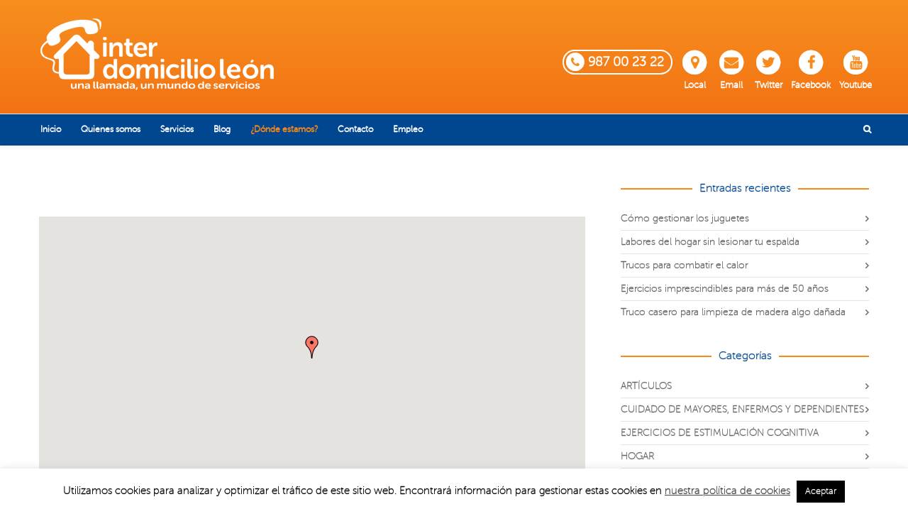

--- FILE ---
content_type: text/html; charset=UTF-8
request_url: https://www.ayudadomicilioleon.com/donde-estamos/
body_size: 20306
content:

<!DOCTYPE html>

<!--// OPEN HTML //-->
<html lang="es">

	<!--// OPEN HEAD //-->
	<head>
		
				
				
		<!--// SITE TITLE //-->
		<title>¿Dónde estamos? | ayudadomicilioleon</title>
		
		
		<!--// SITE META //-->
		<meta charset="UTF-8" />	
		<meta name="viewport" content="width=device-width, user-scalable=no, initial-scale=1, maximum-scale=1">		
		
		<!--// PINGBACK & FAVICON //-->
		<link rel="pingback" href="https://www.ayudadomicilioleon.com/xmlrpc.php" />
		<link rel="shortcut icon" href="https://www.ayudadomicilioleon.com/wp-content/uploads/2014/11/favicon.png" />		
						
			<!--// LEGACY HTML5 SUPPORT //-->
			<!--[if lt IE 9]>
		<script src="https://html5shim.googlecode.com/svn/trunk/html5.js"></script>
		<script src="https://www.ayudadomicilioleon.com/wp-content/themes/neighborhood/js/excanvas.compiled.js"></script>
		<script src="https://www.ayudadomicilioleon.com/wp-content/themes/neighborhood/js/respond.min.js"></script>
		<![endif]-->
		
		<!--// WORDPRESS HEAD HOOK //-->
		    <script>
        writeCookie();
        function writeCookie()
        {
            the_cookie = document.cookie;
            if( the_cookie ){
                if( window.devicePixelRatio >= 2 ){
                    the_cookie = "pixel_ratio="+window.devicePixelRatio+";"+the_cookie;
                    document.cookie = the_cookie;
                    //location = '';
                }
            }
        }
    </script>

<!-- All In One SEO Pack 3.7.1ob_start_detected [-1,-1] -->
<script type="application/ld+json" class="aioseop-schema">{"@context":"https://schema.org","@graph":[{"@type":"Organization","@id":"https://www.ayudadomicilioleon.com/#organization","url":"https://www.ayudadomicilioleon.com/","name":"ayudadomicilioleon","sameAs":[]},{"@type":"WebSite","@id":"https://www.ayudadomicilioleon.com/#website","url":"https://www.ayudadomicilioleon.com/","name":"ayudadomicilioleon","publisher":{"@id":"https://www.ayudadomicilioleon.com/#organization"},"potentialAction":{"@type":"SearchAction","target":"https://www.ayudadomicilioleon.com/?s={search_term_string}","query-input":"required name=search_term_string"}},{"@type":"WebPage","@id":"https://www.ayudadomicilioleon.com/donde-estamos/#webpage","url":"https://www.ayudadomicilioleon.com/donde-estamos/","inLanguage":"es","name":"¿Dónde estamos?","isPartOf":{"@id":"https://www.ayudadomicilioleon.com/#website"},"breadcrumb":{"@id":"https://www.ayudadomicilioleon.com/donde-estamos/#breadcrumblist"},"datePublished":"2013-09-17T17:08:10+00:00","dateModified":"2018-02-28T16:30:36+00:00"},{"@type":"BreadcrumbList","@id":"https://www.ayudadomicilioleon.com/donde-estamos/#breadcrumblist","itemListElement":[{"@type":"ListItem","position":1,"item":{"@type":"WebPage","@id":"https://www.ayudadomicilioleon.com/","url":"https://www.ayudadomicilioleon.com/","name":"ayudadomicilioleon"}},{"@type":"ListItem","position":2,"item":{"@type":"WebPage","@id":"https://www.ayudadomicilioleon.com/donde-estamos/","url":"https://www.ayudadomicilioleon.com/donde-estamos/","name":"¿Dónde estamos?"}}]}]}</script>
<link rel="canonical" href="https://www.ayudadomicilioleon.com/donde-estamos/" />
<!-- All In One SEO Pack -->
<link rel='dns-prefetch' href='//maps.google.com' />
<link rel='dns-prefetch' href='//s.w.org' />
<link rel="alternate" type="application/rss+xml" title="ayudadomicilioleon &raquo; Feed" href="https://www.ayudadomicilioleon.com/feed/" />
<link rel="alternate" type="application/rss+xml" title="ayudadomicilioleon &raquo; RSS de los comentarios" href="https://www.ayudadomicilioleon.com/comments/feed/" />
<link rel="alternate" type="application/rss+xml" title="ayudadomicilioleon &raquo; ¿Dónde estamos? RSS de los comentarios" href="https://www.ayudadomicilioleon.com/donde-estamos/feed/" />
		<script type="text/javascript">
			window._wpemojiSettings = {"baseUrl":"https:\/\/s.w.org\/images\/core\/emoji\/12.0.0-1\/72x72\/","ext":".png","svgUrl":"https:\/\/s.w.org\/images\/core\/emoji\/12.0.0-1\/svg\/","svgExt":".svg","source":{"concatemoji":"https:\/\/www.ayudadomicilioleon.com\/wp-includes\/js\/wp-emoji-release.min.js?ver=d89c4d16c2bca086a95edae4dfd4ae64"}};
			!function(a,b,c){function d(a,b){var c=String.fromCharCode;l.clearRect(0,0,k.width,k.height),l.fillText(c.apply(this,a),0,0);var d=k.toDataURL();l.clearRect(0,0,k.width,k.height),l.fillText(c.apply(this,b),0,0);var e=k.toDataURL();return d===e}function e(a){var b;if(!l||!l.fillText)return!1;switch(l.textBaseline="top",l.font="600 32px Arial",a){case"flag":return!(b=d([55356,56826,55356,56819],[55356,56826,8203,55356,56819]))&&(b=d([55356,57332,56128,56423,56128,56418,56128,56421,56128,56430,56128,56423,56128,56447],[55356,57332,8203,56128,56423,8203,56128,56418,8203,56128,56421,8203,56128,56430,8203,56128,56423,8203,56128,56447]),!b);case"emoji":return b=d([55357,56424,55356,57342,8205,55358,56605,8205,55357,56424,55356,57340],[55357,56424,55356,57342,8203,55358,56605,8203,55357,56424,55356,57340]),!b}return!1}function f(a){var c=b.createElement("script");c.src=a,c.defer=c.type="text/javascript",b.getElementsByTagName("head")[0].appendChild(c)}var g,h,i,j,k=b.createElement("canvas"),l=k.getContext&&k.getContext("2d");for(j=Array("flag","emoji"),c.supports={everything:!0,everythingExceptFlag:!0},i=0;i<j.length;i++)c.supports[j[i]]=e(j[i]),c.supports.everything=c.supports.everything&&c.supports[j[i]],"flag"!==j[i]&&(c.supports.everythingExceptFlag=c.supports.everythingExceptFlag&&c.supports[j[i]]);c.supports.everythingExceptFlag=c.supports.everythingExceptFlag&&!c.supports.flag,c.DOMReady=!1,c.readyCallback=function(){c.DOMReady=!0},c.supports.everything||(h=function(){c.readyCallback()},b.addEventListener?(b.addEventListener("DOMContentLoaded",h,!1),a.addEventListener("load",h,!1)):(a.attachEvent("onload",h),b.attachEvent("onreadystatechange",function(){"complete"===b.readyState&&c.readyCallback()})),g=c.source||{},g.concatemoji?f(g.concatemoji):g.wpemoji&&g.twemoji&&(f(g.twemoji),f(g.wpemoji)))}(window,document,window._wpemojiSettings);
		</script>
		<style type="text/css">
img.wp-smiley,
img.emoji {
	display: inline !important;
	border: none !important;
	box-shadow: none !important;
	height: 1em !important;
	width: 1em !important;
	margin: 0 .07em !important;
	vertical-align: -0.1em !important;
	background: none !important;
	padding: 0 !important;
}
</style>
	<link rel='stylesheet' id='wp-block-library-css'  href='https://www.ayudadomicilioleon.com/wp-includes/css/dist/block-library/style.min.css?ver=d89c4d16c2bca086a95edae4dfd4ae64' type='text/css' media='all' />
<link rel='stylesheet' id='contact-form-7-css'  href='https://www.ayudadomicilioleon.com/wp-content/plugins/contact-form-7/includes/css/styles.css?ver=5.1.9' type='text/css' media='all' />
<link rel='stylesheet' id='rs-plugin-settings-css'  href='https://www.ayudadomicilioleon.com/wp-content/plugins/revslider/public/assets/css/settings.css?ver=5.0.4.1' type='text/css' media='all' />
<style id='rs-plugin-settings-inline-css' type='text/css'>
.tp-caption a{color:#ff7302;text-shadow:none;-webkit-transition:all 0.2s ease-out;-moz-transition:all 0.2s ease-out;-o-transition:all 0.2s ease-out;-ms-transition:all 0.2s ease-out}.tp-caption a:hover{color:#ffa902}.tp-caption a{color:#ff7302;text-shadow:none;-webkit-transition:all 0.2s ease-out;-moz-transition:all 0.2s ease-out;-o-transition:all 0.2s ease-out;-ms-transition:all 0.2s ease-out}.tp-caption a:hover{color:#ffa902}.tp-caption a{color:#ff7302;text-shadow:none;-webkit-transition:all 0.2s ease-out;-moz-transition:all 0.2s ease-out;-o-transition:all 0.2s ease-out;-ms-transition:all 0.2s ease-out}.tp-caption a:hover{color:#ffa902}.tp-caption a{color:#ff7302;text-shadow:none;-webkit-transition:all 0.2s ease-out;-moz-transition:all 0.2s ease-out;-o-transition:all 0.2s ease-out;-ms-transition:all 0.2s ease-out}.tp-caption a:hover{color:#ffa902}.tp-caption a{color:#ff7302;text-shadow:none;-webkit-transition:all 0.2s ease-out;-moz-transition:all 0.2s ease-out;-o-transition:all 0.2s ease-out;-ms-transition:all 0.2s ease-out}.tp-caption a:hover{color:#ffa902}.tp-caption a{color:#ff7302;text-shadow:none;-webkit-transition:all 0.2s ease-out;-moz-transition:all 0.2s ease-out;-o-transition:all 0.2s ease-out;-ms-transition:all 0.2s ease-out}.tp-caption a:hover{color:#ffa902}.tp-caption a{color:#ff7302;text-shadow:none;-webkit-transition:all 0.2s ease-out;-moz-transition:all 0.2s ease-out;-o-transition:all 0.2s ease-out;-ms-transition:all 0.2s ease-out}.tp-caption a:hover{color:#ffa902}
</style>
<link rel='stylesheet' id='uaf_client_css-css'  href='https://www.ayudadomicilioleon.com/wp-content/uploads/useanyfont/uaf.css?ver=1591784579' type='text/css' media='all' />
<link rel='stylesheet' id='cookie-law-info-css'  href='https://www.ayudadomicilioleon.com/wp-content/plugins/cookie-law-info/public/css/cookie-law-info-public.css?ver=1.9.5' type='text/css' media='all' />
<link rel='stylesheet' id='cookie-law-info-gdpr-css'  href='https://www.ayudadomicilioleon.com/wp-content/plugins/cookie-law-info/public/css/cookie-law-info-gdpr.css?ver=1.9.5' type='text/css' media='all' />
<link rel='stylesheet' id='wpgmp-frontend_css-css'  href='https://www.ayudadomicilioleon.com/wp-content/plugins/wp-google-map-plugin/assets/css/frontend.css?ver=d89c4d16c2bca086a95edae4dfd4ae64' type='text/css' media='all' />
<link rel='stylesheet' id='bootstrap-css'  href='https://www.ayudadomicilioleon.com/wp-content/themes/neighborhood/css/bootstrap.min.css' type='text/css' media='all' />
<link rel='stylesheet' id='bootstrap-responsive-css'  href='https://www.ayudadomicilioleon.com/wp-content/themes/neighborhood/css/bootstrap-responsive.min.css' type='text/css' media='all' />
<link rel='stylesheet' id='fontawesome-css-css'  href='https://www.ayudadomicilioleon.com/wp-content/themes/neighborhood/css/font-awesome.min.css' type='text/css' media='all' />
<link rel='stylesheet' id='main-css-css'  href='https://www.ayudadomicilioleon.com/wp-content/themes/neighborhood/style.css' type='text/css' media='all' />
<link rel='stylesheet' id='responsive-css-css'  href='https://www.ayudadomicilioleon.com/wp-content/themes/neighborhood/css/responsive.css' type='text/css' media='screen' />
<script type='text/javascript' src='https://www.ayudadomicilioleon.com/wp-includes/js/jquery/jquery.js?ver=1.12.4-wp'></script>
<script type='text/javascript' src='https://www.ayudadomicilioleon.com/wp-includes/js/jquery/jquery-migrate.min.js?ver=1.4.1'></script>
<script type='text/javascript' src='https://www.ayudadomicilioleon.com/wp-content/plugins/revslider/public/assets/js/jquery.themepunch.tools.min.js?ver=5.0.4.1'></script>
<script type='text/javascript' src='https://www.ayudadomicilioleon.com/wp-content/plugins/revslider/public/assets/js/jquery.themepunch.revolution.min.js?ver=5.0.4.1'></script>
<script type='text/javascript'>
/* <![CDATA[ */
var Cli_Data = {"nn_cookie_ids":[],"cookielist":[],"ccpaEnabled":"","ccpaRegionBased":"","ccpaBarEnabled":"","ccpaType":"gdpr","js_blocking":"","custom_integration":"","triggerDomRefresh":""};
var cli_cookiebar_settings = {"animate_speed_hide":"500","animate_speed_show":"500","background":"#fff","border":"#444","border_on":"","button_1_button_colour":"#000","button_1_button_hover":"#000000","button_1_link_colour":"#fff","button_1_as_button":"1","button_1_new_win":"","button_2_button_colour":"#333","button_2_button_hover":"#292929","button_2_link_colour":"#444","button_2_as_button":"","button_2_hidebar":"1","button_3_button_colour":"#000","button_3_button_hover":"#000000","button_3_link_colour":"#fff","button_3_as_button":"1","button_3_new_win":"","button_4_button_colour":"#000","button_4_button_hover":"#000000","button_4_link_colour":"#fff","button_4_as_button":"1","font_family":"inherit","header_fix":"","notify_animate_hide":"1","notify_animate_show":"","notify_div_id":"#cookie-law-info-bar","notify_position_horizontal":"right","notify_position_vertical":"bottom","scroll_close":"","scroll_close_reload":"","accept_close_reload":"","reject_close_reload":"","showagain_tab":"1","showagain_background":"#fff","showagain_border":"#000","showagain_div_id":"#cookie-law-info-again","showagain_x_position":"100px","text":"#000","show_once_yn":"","show_once":"10000","logging_on":"","as_popup":"","popup_overlay":"1","bar_heading_text":"","cookie_bar_as":"banner","popup_showagain_position":"bottom-right","widget_position":"left"};
var log_object = {"ajax_url":"https:\/\/www.ayudadomicilioleon.com\/wp-admin\/admin-ajax.php"};
/* ]]> */
</script>
<script type='text/javascript' src='https://www.ayudadomicilioleon.com/wp-content/plugins/cookie-law-info/public/js/cookie-law-info-public.js?ver=1.9.5'></script>
<link rel='https://api.w.org/' href='https://www.ayudadomicilioleon.com/wp-json/' />
<link rel='shortlink' href='https://www.ayudadomicilioleon.com/?p=170' />
<link rel="alternate" type="application/json+oembed" href="https://www.ayudadomicilioleon.com/wp-json/oembed/1.0/embed?url=https%3A%2F%2Fwww.ayudadomicilioleon.com%2Fdonde-estamos%2F" />
<link rel="alternate" type="text/xml+oembed" href="https://www.ayudadomicilioleon.com/wp-json/oembed/1.0/embed?url=https%3A%2F%2Fwww.ayudadomicilioleon.com%2Fdonde-estamos%2F&#038;format=xml" />
			<script type="text/javascript">
			var ajaxurl = 'https://www.ayudadomicilioleon.com/wp-admin/admin-ajax.php';
			</script>
		<style type="text/css">
/*========== Web Font Styles ==========*/
body, h6, #sidebar .widget-heading h3, #header-search input, .header-items h3.phone-number, .related-wrap h4, #comments-list > h3, .item-heading h1, .sf-button, button, input[type="submit"], input[type="email"], input[type="reset"], input[type="button"], .spb_accordion_section h3, #header-login input, #mobile-navigation > div, .search-form input, input, button, select, textarea {font-family: "Helvetica", Palatino, Arial, Helvetica, Tahoma, sans-serif;}
h1, h2, h3, h4, h5, .custom-caption p, span.dropcap1, span.dropcap2, span.dropcap3, span.dropcap4, .spb_call_text, .impact-text, .testimonial-text, .header-advert {font-family: "Helvetica", Palatino, Arial, Helvetica, Tahoma, sans-serif;}
nav .menu li {font-family: "Helvetica", Palatino, Arial Helvetica, Tahoma, sans-serif;}
body, p, .masonry-items .blog-item .quote-excerpt, #commentform label, .contact-form label {font-size: 14px;line-height: 22px;}
h1, .spb_impact_text .spb_call_text, .impact-text {font-size: 24px;line-height: 34px;}
h2 {font-size: 20px;line-height: 30px;}
h3 {font-size: 18px;line-height: 24px;}
h4, .body-content.quote, #respond-wrap h3 {font-size: 16px;line-height: 20px;}
h5 {font-size: 14px;line-height: 18px;}
h6 {font-size: 12px;line-height: 16px;}
nav .menu li {font-size: 14px;}

/*========== Accent Styles ==========*/
::selection, ::-moz-selection {background-color: #f26b11; color: #fff;}
span.highlighted, span.dropcap4, .loved-item:hover .loved-count, .flickr-widget li, .portfolio-grid li, .wpcf7 input.wpcf7-submit[type="submit"], .woocommerce-page nav.woocommerce-pagination ul li span.current, .woocommerce nav.woocommerce-pagination ul li span.current, figcaption .product-added, .woocommerce .wc-new-badge, .yith-wcwl-wishlistexistsbrowse a, .yith-wcwl-wishlistaddedbrowse a, .woocommerce .widget_layered_nav ul li.chosen > *, .woocommerce .widget_layered_nav_filters ul li a {background-color: #f26b11!important; color: #ffffff;}
.sf-button.accent {background-color: #f26b11!important;}
a:hover, #sidebar a:hover, .pagination-wrap a:hover, .carousel-nav a:hover, .portfolio-pagination div:hover > i, #footer a:hover, #copyright a, .beam-me-up a:hover span, .portfolio-item .portfolio-item-permalink, .read-more-link, .blog-item .read-more, .blog-item-details a, .author-link, .comment-meta .edit-link a, .comment-meta .comment-reply a, #reply-title small a, ul.member-contact, ul.member-contact li a, #respond .form-submit input:hover, span.dropcap2, .spb_divider.go_to_top a, love-it-wrapper:hover .love-it, .love-it-wrapper:hover span, .love-it-wrapper .loved, .comments-likes a:hover i, .comments-likes .love-it-wrapper:hover a i, .comments-likes a:hover span, .love-it-wrapper:hover a i, .item-link:hover, #header-translation p a, #swift-slider .flex-caption-large h1 a:hover, .wooslider .slide-title a:hover, .caption-details-inner .details span > a, .caption-details-inner .chart span, .caption-details-inner .chart i, #swift-slider .flex-caption-large .chart i, #breadcrumbs a:hover, .ui-widget-content a:hover, .woocommerce form.cart button.single_add_to_cart_button:hover, .yith-wcwl-add-button a:hover, #product-img-slider li a.zoom:hover, .woocommerce .star-rating span, .mobile-search-link.active, .woocommerce div.product form.cart .button.add_to_cart_button {color: #f26b11;}
.carousel-wrap > a:hover, .ajax-search-results .all-results:hover, .search-result h5 a:hover {color: #f26b11!important;}
.comments-likes a:hover span, .comments-likes a:hover i {color: #f26b11!important;}
.read-more i:before, .read-more em:before {color: #f26b11;}
.bypostauthor .comment-wrap .comment-avatar,.search-form input:focus,.wpcf7 input[type="text"]:focus,.wpcf7 textarea:focus {border-color: #f26b11!important;}
nav .menu ul li:first-child:after,.navigation a:hover > .nav-text {border-bottom-color: #f26b11;}
nav .menu ul ul li:first-child:after {border-right-color: #f26b11;}
.spb_impact_text .spb_button span {color: #fff;}
article.type-post #respond .form-submit input#submit {background-color: #222222;}
.woocommerce .free-badge {background-color: #222222; color: #ffffff;}

/*========== Main Styles ==========*/
body {color: #222222;}
.pagination-wrap a, .search-pagination a {color: #222222;}
body {background-size: auto;}
#main-container, .tm-toggle-button-wrap a {background-color: #FFFFFF;}
a, .ui-widget-content a {color: #666666;}
.pagination-wrap li span.current, .pagination-wrap li a:hover {color: #ffffff;background: #f26b11;border-color: #f26b11;}
.pagination-wrap li a, .pagination-wrap li span.expand {color: #222222;border-color: #e4e4e4;}
.pagination-wrap li a, .pagination-wrap li span {background-color: #FFFFFF;}
input[type="text"], input[type="password"], input[type="email"], textarea, select {border-color: #e4e4e4;background: #f7f7f7;}
textarea:focus, input:focus {border-color: #999!important;}
.modal-header {background: #f7f7f7;}

/*========== Header Styles ==========*/
#logo > a.logo-link {height: 110px;}#header-section.header-1 #header {padding: 35px 0;}#header-section.header-4 #header nav#main-navigation ul.menu > li, #header-section.header-5 #header nav#main-navigation ul.menu > li, #header-section.header-4 .header-right nav ul.menu > li, #header-section.header-5 .header-left nav ul.menu > li {line-height: 180px;}#header-section.header-4 #logo > a.logo-link, #header-section.header-5 #logo > a.logo-link {height: 180px;}.sf-super-search {background-color: #222222;}.sf-super-search .search-options .ss-dropdown > span, .sf-super-search .search-options input {color: #f26b11; border-bottom-color: #f26b11;}.sf-super-search .search-options .ss-dropdown ul li .fa-check {color: #f26b11;}.sf-super-search-go:hover, .sf-super-search-close:hover { background-color: #f26b11; border-color: #f26b11; color: #ffffff;}#top-bar {background: #ffffff; color: #999999;}
#top-bar .tb-welcome {border-color: #444444;}
#top-bar a {color: #ffffff;}
#top-bar .menu li {border-left-color: #444444; border-right-color: #444444;}
#top-bar .menu > li > a, #top-bar .menu > li.parent:after {color: #ffffff;}
#top-bar .menu > li > a:hover, #top-bar a:hover {color: #f26b11;}
#top-bar .show-menu {background-color: #444444;color: #222222;}
.header-languages .current-language {background: #f26b11; color: #ffffff;}
#header-section:before, #mini-header {background-color: #f78f1e;background: -webkit-gradient(linear, 0% 0%, 0% 100%, from(#f26b11), to(#f78f1e));background: -webkit-linear-gradient(top, #f78f1e, #f26b11);background: -moz-linear-gradient(top, #f78f1e, #f26b11);background: -ms-linear-gradient(top, #f78f1e, #f26b11);background: -o-linear-gradient(top, #f78f1e, #f26b11);}
#logo img {height: 110px;}
#header-section:before {opacity: 1;}
#header-section .header-menu .menu li, #mini-header .header-right nav .menu li {border-left-color: #e4e4e4;}
#header-section > #main-nav {border-top-color: #e4e4e4;}
.page-content {border-bottom-color: #e4e4e4;}

/*========== Navigation Styles ==========*/
#nav-pointer {background-color: #f26b11;}
.show-menu {background-color: #222222;color: #ffffff;}
nav .menu > li:before {background: #f26b11;}
nav .menu .sub-menu .parent > a:after {border-left-color: #f26b11;}
nav .menu ul.sub-menu {background-color: #00478f;}
nav .menu ul.sub-menu li {border-bottom-color: #f0f0f0;border-bottom-style: none;}
li.menu-item.sf-mega-menu > ul.sub-menu > li {border-color: #f0f0f0;border-style: none;}
nav .menu > li a, #menubar-controls a {color: #ffffff;}
nav .menu > li:hover > a {color: #f26b11;}
nav .menu ul.sub-menu li > a, #top-bar nav .menu ul li > a {color: #ffffff;}
nav .menu ul.sub-menu li:hover > a {color: #ffffff!important; background: #f26b11;}
nav .menu li.parent > a:after, nav .menu li.parent > a:after:hover {color: #aaa;}
nav .menu li.current-menu-ancestor > a, nav .menu li.current-menu-item > a {color: #f68a1c;}
nav .menu ul li.current-menu-ancestor > a, nav .menu ul li.current-menu-item > a {color: #ffffff; background: #f26b11;}
#main-nav .header-right ul.menu > li, .wishlist-item, .header-right .menu-search, .header-left .menu-search {border-left-color: #f0f0f0;}
#nav-search, #mini-search {background: #ffffff;}
#nav-search a, #mini-search a {color: #999999;}
.bag-header, .bag-product, .bag-empty, .wishlist-empty {border-color: #f0f0f0;}
.bag-buttons a {background-color: #f0f0f0; color: #ffffff;}
.bag-buttons a.checkout-button, .bag-buttons a.create-account-button, .woocommerce input.button.alt, .woocommerce .alt-button, .woocommerce button.button.alt, .woocommerce .button.checkout-button {background: #222222; color: #ffffff;}
.bag-buttons a:hover, .woocommerce .button.update-cart-button:hover {background: #f26b11; color: #ffffff;}
.bag-buttons a.checkout-button:hover, .woocommerce input.button.alt:hover, .woocommerce .alt-button:hover, .woocommerce button.button.alt:hover, .woocommerce .button.checkout-button:hover {background: #f26b11; color: #ffffff;}
nav.std-menu ul.menu > li.parent > a:after {border-bottom-color: #f26b11;}

/*========== Page Heading Styles ==========*/
#promo-bar {background-color: #ef3f32;}
#promo-bar * {color: #ffffff;}

/*========== Page Heading Styles ==========*/
.page-heading {background-color: #f7f7f7;border-bottom-color: #e4e4e4;}
.page-heading h1, .page-heading h3 {color: #222222;}
#breadcrumbs {background: #FFFFFF;}
#breadcrumbs {color: #999999;}
#breadcrumbs a, #breadcrumb i {color: #999999;}

/*========== Body Styles ==========*/
body, input[type="text"], input[type="password"], input[type="email"], textarea, select {color: #222222;}
h1, h1 a {color: #222222;}
h2, h2 a {color: #222222;}
h3, h3 a {color: #222222;}
h4, h4 a, .carousel-wrap > a {color: #222222;}
h5, h5 a {color: #222222;}
h6, h6 a {color: #222222;}
.spb_impact_text .spb_call_text, .impact-text {color: #222222;}
.read-more i, .read-more em {color: transparent;}

/*========== Content Styles ==========*/
.pb-border-bottom, .pb-border-top {border-color: #e4e4e4;}
#swift-slider ul.slides {background: #222222;}
#swift-slider .flex-caption .flex-caption-headline {background: #FFFFFF;}
#swift-slider .flex-caption .flex-caption-details .caption-details-inner {background: #FFFFFF; border-bottom: #e4e4e4}
#swift-slider .flex-caption-large, #swift-slider .flex-caption-large h1 a {color: #ffffff;}
#swift-slider .flex-caption h4 i {line-height: 20px;}
#swift-slider .flex-caption-large .comment-chart i {color: #ffffff;}
#swift-slider .flex-caption-large .loveit-chart span {color: #f26b11;}
#swift-slider .flex-caption-large a {color: #f26b11;}
#swift-slider .flex-caption .comment-chart i, #swift-slider .flex-caption .comment-chart span {color: #222222;}
figure .overlay {background-color: #f26b11;color: #fff;}
.overlay .thumb-info h4 {color: #fff;}
figure:hover .overlay {box-shadow: inset 0 0 0 500px #f26b11;}
h4.spb_heading span, h4.lined-heading span {background: #FFFFFF}
.spb_parallax_asset h4.spb_heading {border-bottom-color: #222222}
.carousel-wrap a.carousel-prev, .carousel-wrap a.carousel-next {background: #222222; color: #ffffff!important;}
.carousel-wrap a.carousel-prev:hover, .carousel-wrap a.carousel-next:hover {color: #f26b11!important;}

/*========== Sidebar Styles ==========*/
.sidebar .widget-heading h4 {color: #222222;}
.sidebar .widget-heading h4 span {background: #FFFFFF;}
.widget ul li {border-color: #e4e4e4;}
.widget_search form input {background: #f7f7f7;}
.widget .wp-tag-cloud li a {border-color: #e4e4e4;}
.widget .tagcloud a:hover, .widget ul.wp-tag-cloud li:hover > a {background: #f26b11; color: #ffffff;}
.loved-item .loved-count {color: #ffffff;background: #222222;}
.subscribers-list li > a.social-circle {color: #ffffff;background: #222222;}
.subscribers-list li:hover > a.social-circle {color: #fbfbfb;background: #f26b11;}
.sidebar .widget_categories ul > li a, .sidebar .widget_archive ul > li a, .sidebar .widget_nav_menu ul > li a, .sidebar .widget_meta ul > li a, .sidebar .widget_recent_entries ul > li, .widget_product_categories ul > li a, .widget_layered_nav ul > li a {color: #666666;}
.sidebar .widget_categories ul > li a:hover, .sidebar .widget_archive ul > li a:hover, .sidebar .widget_nav_menu ul > li a:hover, .widget_nav_menu ul > li.current-menu-item a, .sidebar .widget_meta ul > li a:hover, .sidebar .widget_recent_entries ul > li a:hover, .widget_product_categories ul > li a:hover, .widget_layered_nav ul > li a:hover {color: #f26b11;}
#calendar_wrap caption {border-bottom-color: #222222;}
.sidebar .widget_calendar tbody tr > td a {color: #ffffff;background-color: #222222;}
.sidebar .widget_calendar tbody tr > td a:hover {background-color: #f26b11;}
.sidebar .widget_calendar tfoot a {color: #222222;}
.sidebar .widget_calendar tfoot a:hover {color: #f26b11;}
.widget_calendar #calendar_wrap, .widget_calendar th, .widget_calendar tbody tr > td, .widget_calendar tbody tr > td.pad {border-color: #e4e4e4;}
.widget_sf_infocus_widget .infocus-item h5 a {color: #222222;}
.widget_sf_infocus_widget .infocus-item h5 a:hover {color: #f26b11;}
.sidebar .widget hr {border-color: #e4e4e4;}

/*========== Portfolio Styles ==========*/
.filter-wrap .select:after {background: #FFFFFF;}
.filter-wrap ul li a {color: #222222; background: #f7f7f7;}
.filter-wrap ul li a:hover {color: #f26b11;}
.filter-wrap ul li.selected a {color: #ffffff;background: #f26b11;}
.portfolio-item {border-bottom-color: #e4e4e4;}
.masonry-items .portfolio-item-details {border-color: #e4e4e4;background: #f7f7f7;}
.spb_portfolio_carousel_widget .portfolio-item {background: #FFFFFF;}
.spb_portfolio_carousel_widget .portfolio-item h4.portfolio-item-title a > i {line-height: 20px;}
.masonry-items .blog-item .blog-details-wrap:before {background-color: #f7f7f7;}
.masonry-items .portfolio-item figure {border-color: #e4e4e4;}
.portfolio-details-wrap span span {color: #666;}
.share-links > a:hover {color: #f26b11;}

/*========== Blog Styles ==========*/
.blog-aux-options li a, .blog-aux-options li form input {background: #f7f7f7;}
.blog-aux-options li.selected a {background: #f26b11;color: #ffffff;}
.blog-filter-wrap .aux-list li:hover {border-bottom-color: transparent;}
.blog-filter-wrap .aux-list li:hover a {color: #ffffff;background: #f26b11;}
.blog-item {border-color: #e4e4e4;}
.standard-post-details .standard-post-author {border-color: #e4e4e4;}
.masonry-items .blog-item {background: #f7f7f7;}
.mini-items .blog-item-details, .author-info-wrap, .related-wrap, .tags-link-wrap, .comment .comment-wrap, .share-links, .single-portfolio .share-links, .single .pagination-wrap {border-color: #e4e4e4;}
.related-wrap h4, #comments-list h4, #respond-wrap h3 {border-bottom-color: #222222;}
.related-item figure {background-color: #222222;}
.search-item-img .img-holder {background: #f7f7f7;border-color:#e4e4e4;}.required {color: #ee3c59;}
article.type-post #respond .form-submit input#submit {color: #fff;}
.comments-likes a i, .comments-likes a span, .comments-likes .love-it-wrapper a i {color: #222222;}
#respond .form-submit input:hover {color: #fff!important;}
.recent-post {background: #FFFFFF;}
.recent-post .post-item-details {border-top-color: #e4e4e4;color: #e4e4e4;}
.post-item-details span, .post-item-details a, .post-item-details .comments-likes a i, .post-item-details .comments-likes a span {color: #999;}

/*========== Shortcode Styles ==========*/
.sf-button.accent {color: #fff;}
a.sf-button:hover, #footer a.sf-button:hover {background-image: none;color: #fff!important;}
a.sf-button.green:hover, a.sf-button.lightgrey:hover, a.sf-button.limegreen:hover {color: #111!important;}
a.sf-button.white:hover {color: #f26b11!important;}
.wpcf7 input.wpcf7-submit[type="submit"] {color: #fff;}
.sf-icon {color: #07c1b6;}
.sf-icon-cont {background-color: #222222;}
span.dropcap3 {background: #000;color: #fff;}
span.dropcap4 {color: #fff;}
.spb_divider, .spb_divider.go_to_top_icon1, .spb_divider.go_to_top_icon2, .testimonials > li, .jobs > li, .spb_impact_text, .tm-toggle-button-wrap, .tm-toggle-button-wrap a, .portfolio-details-wrap, .spb_divider.go_to_top a {border-color: #e4e4e4;}
.spb_divider.go_to_top_icon1 a, .spb_divider.go_to_top_icon2 a {background: #FFFFFF;}
.spb_tabs .ui-tabs .ui-tabs-panel, .spb_content_element .ui-tabs .ui-tabs-nav, .ui-tabs .ui-tabs-nav li {border-color: #e4e4e4;}
.spb_accordion_section, .spb_tabs .ui-tabs .ui-tabs-panel, .spb_accordion .spb_accordion_section, .spb_accordion_section .ui-accordion-content, .spb_accordion .spb_accordion_section > h3.ui-state-active a, .ui-tabs .ui-tabs-nav li.ui-tabs-active a {background: #FFFFFF!important;}
.spb_tabs .nav-tabs li a {border-color: #e4e4e4;}
.spb_tabs .nav-tabs li.active a {border-bottom-color: transparent;}
.spb_tour .ui-tabs .ui-tabs-nav li a {border-color: #e4e4e4;}
.spb_tour.span3 .ui-tabs .ui-tabs-nav li {border-color: #e4e4e4!important;}
.ui-accordion h3.ui-accordion-header .ui-icon {color: #222222;}
.ui-accordion h3.ui-accordion-header.ui-state-active .ui-icon, .ui-accordion h3.ui-accordion-header.ui-state-active:hover .ui-icon {color: #f26b11;}
blockquote.pullquote {border-color: #e4e4e4;}
.borderframe img {border-color: #eeeeee;}
.labelled-pricing-table .column-highlight {background-color: #fff;}
.labelled-pricing-table .pricing-table-label-row, .labelled-pricing-table .pricing-table-row {background: #f5f5f5;}
.labelled-pricing-table .alt-row {background: #fbfbfb;}
.labelled-pricing-table .pricing-table-price {background: #cccccc;}
.labelled-pricing-table .pricing-table-package {background: #bbbbbb;}
.labelled-pricing-table .lpt-button-wrap {background: #e4e4e4;}
.labelled-pricing-table .lpt-button-wrap a.accent {background: #222!important;}
.labelled-pricing-table .column-highlight .lpt-button-wrap {background: transparent!important;}
.labelled-pricing-table .column-highlight .lpt-button-wrap a.accent {background: #f26b11!important;}
.column-highlight .pricing-table-price {color: #fff;background: #07c1b6;border-bottom-color: #07c1b6;}
.column-highlight .pricing-table-package {background: #fd9d96;}
.column-highlight .pricing-table-details {background: #fed8d5;}
.spb_box_text.coloured .box-content-wrap {background: #07c1b6;color: #fff;}
.spb_box_text.whitestroke .box-content-wrap {background-color: #fff;border-color: #e4e4e4;}
.client-item figure {border-color: #e4e4e4;}
.client-item figure:hover {border-color: #333;}
ul.member-contact li a:hover {color: #333;}
.testimonials.carousel-items li {border-color: #e4e4e4;}
.testimonials.carousel-items li:after {border-left-color: #e4e4e4;border-top-color: #e4e4e4;}
.team-member .team-member-bio {border-bottom-color: #e4e4e4;}
.horizontal-break {background-color: #e4e4e4;}
.progress .bar {background-color: #f26b11;}
.progress.standard .bar {background: #f26b11;}

/*========== Footer Styles ==========*/
#footer {background: #252525;}
#footer, #footer p {color: #cccccc;}
#footer h4 {color: #cccccc;}
#footer h4:before {border-color: #333333;}
#footer h4 span {background: #252525;}
#footer a {color: #cccccc;}
#footer .widget ul li, #footer .widget_categories ul, #footer .widget_archive ul, #footer .widget_nav_menu ul, #footer .widget_recent_comments ul, #footer .widget_meta ul, #footer .widget_recent_entries ul, #footer .widget_product_categories ul {border-color: #333333;}
#copyright {background-color: #000000;border-top-color: #333333;}
#copyright p {color: #666666;}
#copyright a {color: #999999;}
#copyright a:hover {color: #f26b11;}
#footer .widget_calendar #calendar_wrap, #footer .widget_calendar th, #footer .widget_calendar tbody tr > td, #footer .widget_calendar tbody tr > td.pad {border-color: #333333;}
.widget input[type="email"] {background: #f7f7f7; color: #999}
#footer .widget hr {border-color: #333333;}

/*========== WooCommerce Styles ==========*/
.woocommerce nav.woocommerce-pagination, .woocommerce #content nav.woocommerce-pagination, .woocommerce-page nav.woocommerce-pagination, .woocommerce-page #content nav.woocommerce-pagination, .modal-body .comment-form-rating, .woocommerce form .form-row input.input-text, ul.checkout-process, #billing .proceed, ul.my-account-nav > li, .woocommerce #payment, .woocommerce-checkout p.thank-you, .woocommerce .order_details, .woocommerce-page .order_details, .review-order-wrap { border-color: #e4e4e4 ;}
.woocommerce-account p.myaccount_address, .woocommerce-account .page-content h2, p.no-items, #payment_heading {border-bottom-color: #e4e4e4;}
.woocommerce-MyAccount-navigation li {border-color: #e4e4e4;}.woocommerce-MyAccount-navigation li.is-active a, .woocommerce-MyAccount-navigation li a:hover {color: #222222;}.woocommerce .products ul, .woocommerce ul.products, .woocommerce-page .products ul, .woocommerce-page ul.products, p.no-items {border-top-color: #e4e4e4;}
.woocommerce-ordering .woo-select, .variations_form .woo-select, .add_review a, .woocommerce .quantity, .woocommerce-page .quantity, .woocommerce .coupon input.apply-coupon, .woocommerce table.shop_table tr td.product-remove .remove, .woocommerce .button.update-cart-button, .shipping-calculator-form .woo-select, .woocommerce .shipping-calc-wrap button[name="calc_shipping"], .woocommerce #billing_country_field .woo-select, .woocommerce #shipping_country_field .woo-select, .woocommerce #review_form #respond .form-submit input, .woocommerce form .form-row input.input-text, .woocommerce table.my_account_orders .order-actions .button, .woocommerce #payment div.payment_box, .woocommerce .widget_price_filter .price_slider_amount .button, .woocommerce.widget .buttons a, .woocommerce input[name="apply_coupon"], .woocommerce .cart input[name="update_cart"], .woocommerce-cart .wc-proceed-to-checkout a.checkout-button {background: #f7f7f7; color: #222222}
.woocommerce-page nav.woocommerce-pagination ul li span.current, .woocommerce nav.woocommerce-pagination ul li span.current { color: #ffffff;}
li.product figcaption a.product-added {color: #ffffff;}
.woocommerce ul.products li.product figure figcaption .shop-actions > a, .woocommerce ul.products li.product figure figcaption .shop-actions > a.product-added:hover {color: #ffffff;}
.woocommerce ul.products li.product figure figcaption .shop-actions > a:hover, ul.social-icons li a:hover {color: #f26b11;}
.woocommerce ul.products li.product figure figcaption, .yith-wcwl-add-to-wishlist, .yith-wcwl-add-button a, .woocommerce #account_details .login form p.form-row input[type="submit"], .my-account-login-wrap .login-wrap form.login p.form-row input[type="submit"], .woocommerce .my-account-login-wrap form input[type="submit"], .lost_reset_password p.form-row input[type="submit"], .track_order p.form-row input[type="submit"], .change_password_form p input[type="submit"], .woocommerce .wishlist_table tr td.product-add-to-cart a, .woocommerce input.button[name="save_address"], .woocommerce .woocommerce-message a.button, ul.products li.product a.quick-view-button, #login-form .modal-body form.login p.form-row input[type="submit"], .woocommerce input[name="save_account_details"], .login p.form-row input[type="submit"], #jckqv .cart .single_add_to_cart_button, #jckqv .cart .add_to_cart_button { background: #222222; color: #ffffff ;}
.woocommerce form.cart button.single_add_to_cart_button, .woocommerce p.cart a.single_add_to_cart_button, ul.products li.product a.quick-view-button, .woocommerce div.product form.cart .button.add_to_cart_button { background: #222222!important; color: #ffffff ;}
.woocommerce p.cart a.single_add_to_cart_button:hover {background: #222222; color: #f26b11 ;}
.woocommerce table.shop_table tr td.product-remove .remove:hover, .woocommerce .coupon input.apply-coupon:hover, .woocommerce .shipping-calc-wrap button[name="calc_shipping"]:hover, .woocommerce .quantity .plus:hover, .woocommerce .quantity .minus:hover, .add_review a:hover, .woocommerce #review_form #respond .form-submit input:hover, .lost_reset_password p.form-row input[type="submit"]:hover, .track_order p.form-row input[type="submit"]:hover, .change_password_form p input[type="submit"]:hover, .woocommerce table.my_account_orders .order-actions .button:hover, .woocommerce .widget_price_filter .price_slider_amount .button:hover, .woocommerce.widget .buttons a:hover, .woocommerce .wishlist_table tr td.product-add-to-cart a:hover, .woocommerce input.button[name="save_address"]:hover, #login-form .modal-body form.login p.form-row input[type="submit"]:hover, .woocommerce input[name="save_account_details"]:hover, .woocommerce input[name="apply_coupon"]:hover, .woocommerce .cart input[name="update_cart"]:hover, .login p.form-row input[type="submit"]:hover, #jckqv .cart .single_add_to_cart_button:hover, #jckqv .cart .add_to_cart_button:hover, .woocommerce-cart .wc-proceed-to-checkout a.checkout-button:hover {background: #f26b11; color: #ffffff;}
.woocommerce #account_details .login, .woocommerce #account_details .login h4.lined-heading span, .my-account-login-wrap .login-wrap, .my-account-login-wrap .login-wrap h4.lined-heading span, .woocommerce div.product form.cart table div.quantity {background: #f7f7f7;}
.woocommerce .help-bar ul li a:hover, .woocommerce .continue-shopping:hover, .woocommerce .address .edit-address:hover, .my_account_orders td.order-number a:hover, .product_meta a.inline:hover { border-bottom-color: #f26b11;}
.woocommerce .order-info, .woocommerce .order-info mark {background: #f26b11; color: #ffffff;}
.woocommerce #payment div.payment_box:after {border-bottom-color: #f7f7f7;}
.woocommerce .widget_price_filter .price_slider_wrapper .ui-widget-content {background: #e4e4e4;}
.woocommerce .widget_price_filter .ui-slider-horizontal .ui-slider-range {background: #f7f7f7;}
.yith-wcwl-wishlistexistsbrowse a:hover, .yith-wcwl-wishlistaddedbrowse a:hover {color: #ffffff;}
.woocommerce ul.products li.product .price, .woocommerce div.product p.price {color: #222222;}

/*========== Asset Background Styles ==========*/
.asset-bg {border-color: #e4e4e4;}
.asset-bg.alt-one {background-color: #FFFFFF;}
.asset-bg.alt-one, .asset-bg.alt-one h1, .asset-bg.alt-one h2, .asset-bg.alt-one h3, .asset-bg.alt-one h3, .asset-bg.alt-one h4, .asset-bg.alt-one h5, .asset-bg.alt-one h6, .alt-one .carousel-wrap > a {color: #222222;}
.alt-one.full-width-text:after {border-top-color:#FFFFFF;}
.alt-one h4.spb_text_heading {border-bottom-color:#222222;}
.alt-one h4.spb_heading:before {border-top-color:#222222;}
.asset-bg.alt-two {background-color: #FFFFFF;}
.asset-bg.alt-two, .asset-bg.alt-two h1, .asset-bg.alt-two h2, .asset-bg.alt-two h3, .asset-bg.alt-two h3, .asset-bg.alt-two h4, .asset-bg.alt-two h5, .asset-bg.alt-two h6, .alt-two .carousel-wrap > a {color: #222222;}
.alt-two.full-width-text:after {border-top-color:#FFFFFF;}
.alt-two h4.spb_text_heading {border-bottom-color:#222222;}
.alt-two h4.spb_heading:before {border-top-color:#222222;}
.asset-bg.alt-three {background-color: #FFFFFF;}
.asset-bg.alt-three, .asset-bg.alt-three h1, .asset-bg.alt-three h2, .asset-bg.alt-three h3, .asset-bg.alt-three h3, .asset-bg.alt-three h4, .asset-bg.alt-three h5, .asset-bg.alt-three h6, .alt-three .carousel-wrap > a {color: #222222;}
.alt-three.full-width-text:after {border-top-color:#FFFFFF;}
.alt-three h4.spb_text_heading {border-bottom-color:#222222;}
.alt-three h4.spb_heading:before {border-top-color:#222222;}
.asset-bg.alt-four {background-color: #FFFFFF;}
.asset-bg.alt-four, .asset-bg.alt-four h1, .asset-bg.alt-four h2, .asset-bg.alt-four h3, .asset-bg.alt-four h3, .asset-bg.alt-four h4, .asset-bg.alt-four h5, .asset-bg.alt-four h6, .alt-four .carousel-wrap > a {color: #222222;}
.alt-four.full-width-text:after {border-top-color:#FFFFFF;}
.alt-four h4.spb_text_heading {border-bottom-color:#222222;}
.alt-four h4.spb_heading:before {border-top-color:#222222;}
.asset-bg.alt-five {background-color: #FFFFFF;}
.asset-bg.alt-five, .asset-bg.alt-five h1, .asset-bg.alt-five h2, .asset-bg.alt-five h3, .asset-bg.alt-five h3, .asset-bg.alt-five h4, .asset-bg.alt-five h5, .asset-bg.alt-five h6, .alt-five .carousel-wrap > a {color: #222222;}
.alt-five.full-width-text:after {border-top-color:#FFFFFF;}
.alt-five h4.spb_text_heading {border-bottom-color:#222222;}
.alt-five h4.spb_heading:before {border-top-color:#222222;}
.asset-bg.alt-six {background-color: #FFFFFF;}
.asset-bg.alt-six, .asset-bg.alt-six h1, .asset-bg.alt-six h2, .asset-bg.alt-six h3, .asset-bg.alt-six h3, .asset-bg.alt-six h4, .asset-bg.alt-six h5, .asset-bg.alt-six h6, .alt-six .carousel-wrap > a {color: #222222;}
.alt-six.full-width-text:after {border-top-color:#FFFFFF;}
.alt-six h4.spb_text_heading {border-bottom-color:#222222;}
.alt-six h4.spb_heading:before {border-top-color:#222222;}
.asset-bg.alt-seven {background-color: #FFFFFF;}
.asset-bg.alt-seven, .asset-bg.alt-seven h1, .asset-bg.alt-seven h2, .asset-bg.alt-seven h3, .asset-bg.alt-seven h3, .asset-bg.alt-seven h4, .asset-bg.alt-seven h5, .asset-bg.alt-seven h6, .alt-seven .carousel-wrap > a {color: #222222;}
.alt-seven.full-width-text:after {border-top-color:#FFFFFF;}
.alt-seven h4.spb_text_heading {border-bottom-color:#222222;}
.alt-seven h4.spb_heading:before {border-top-color:#222222;}
.asset-bg.alt-eight {background-color: #FFFFFF;}
.asset-bg.alt-eight, .asset-bg.alt-eight h1, .asset-bg.alt-eight h2, .asset-bg.alt-eight h3, .asset-bg.alt-eight h3, .asset-bg.alt-eight h4, .asset-bg.alt-eight h5, .asset-bg.alt-eight h6, .alt-eight .carousel-wrap > a {color: #222222;}
.alt-eight.full-width-text:after {border-top-color:#FFFFFF;}
.alt-eight h4.spb_text_heading {border-bottom-color:#222222;}
.alt-eight h4.spb_heading:before {border-top-color:#222222;}
.asset-bg.alt-nine {background-color: #FFFFFF;}
.asset-bg.alt-nine, .asset-bg.alt-nine h1, .asset-bg.alt-nine h2, .asset-bg.alt-nine h3, .asset-bg.alt-nine h3, .asset-bg.alt-nine h4, .asset-bg.alt-nine h5, .asset-bg.alt-nine h6, .alt-nine .carousel-wrap > a {color: #222222;}
.alt-nine.full-width-text:after {border-top-color:#FFFFFF;}
.alt-nine h4.spb_text_heading {border-bottom-color:#222222;}
.alt-nine h4.spb_heading:before {border-top-color:#222222;}
.asset-bg.alt-ten {background-color: #FFFFFF;}
.asset-bg.alt-ten, .asset-bg.alt-ten h1, .asset-bg.alt-ten h2, .asset-bg.alt-ten h3, .asset-bg.alt-ten h3, .asset-bg.alt-ten h4, .asset-bg.alt-ten h5, .asset-bg.alt-ten h6, .alt-ten .carousel-wrap > a {color: #222222;}
.alt-ten.full-width-text:after {border-top-color:#FFFFFF;}
.alt-ten h4.spb_text_heading {border-bottom-color:#222222;}
.alt-ten h4.spb_heading:before {border-top-color:#222222;}

/*========== Custom Font Styles ==========*/

/*========== Responsive Coloured Styles ==========*/
@media only screen and (max-width: 767px) {#top-bar nav .menu > li {border-top-color: #444444;}
nav .menu > li {border-top-color: #e4e4e4;}
}

/*========== User Custom CSS Styles ==========*/
.cli-plugin-main-link{ margin:0 !important; }

.form_rgpd_p span{display: inline-block !important;vertical-align: text-top !important; line-height:1; }
.form_rgpd_p ,
.form_rgpd_p a{ color:#000 !important; font-size:11px !important; line-height: 18px !important; }
.form_rgpd_p.text_white,
.sideform .form_rgpd_p,
.form_rgpd_p.text_white a,
.sideform .form_rgpd_p a{ color:#FFF !important; }
.form_rgpd_p a:hover{ text-decoration:underline !important; }
.form_rgpd_p .wpcf7-list-item{ margin: 0 !important; }
.form_rgpd_p .wpcf7-list-item-label{display:none !important; }
.form_rgpd_p input{ margin:0; }

#moove_gdpr_cookie_info_bar{
z-index: 999999999999999999999999999 !important;
}
#moove_gdpr_cookie_info_bar:not(.moove-gdpr-info-bar-hidden){
  height: 100%;
  max-height: 100%;
  display: table;
  background:rgba(0,0,0,0.8);
}
#moove_gdpr_cookie_info_bar:not(.moove-gdpr-info-bar-hidden) .moove-gdpr-info-bar-container{
  height: 100%;
  width: 100%;
  display: table-cell;
  text-align: center;
  vertical-align: middle;
}
#moove_gdpr_cookie_info_bar:not(.moove-gdpr-info-bar-hidden) .moove-gdpr-info-bar-container .moove-gdpr-info-bar-content{
  display: inline-block;
padding: 0;
align-content: inherit;
-webkit-box-align: inherit;
width: auto;
vertical-align: middle;
  background:#FFF;
  border-radius:5px;
max-width: 770px;
box-sizing: border-box;
padding: 20px 55px;
position: relative;
}
#moove_gdpr_cookie_info_bar:not(.moove-gdpr-info-bar-hidden) .moove-gdpr-info-bar-container .moove-gdpr-info-bar-content .moove-gdpr-cookie-notice,
#moove_gdpr_cookie_info_bar:not(.moove-gdpr-info-bar-hidden) .moove-gdpr-info-bar-container .moove-gdpr-info-bar-content .moove-gdpr-button-holder{
  display:inline-block;
  vertical-align: middle;
}
#moove_gdpr_cookie_modal .moove-gdpr-branding-cnt{
  display:none !important;
}
#moove_gdpr_cookie_modal .switch .slider{ overflow:initial !important; }
.lity {
    z-index: 999999999999999999 !important;
}
.moove-gdpr-cookie-notice::before {
content: "TU PRIVACIDAD ES IMPORTANTE PARA NOSOTROS";
display: block;
color: black;
text-align: center;
font-size: 25px;
margin: 20px auto 35px;
position: relative;
line-height: 1.2;
font-weight: unset;
padding-top: 110px;
background-image: url('https://www.ayudadomicilioleon.com/wp-content/uploads/2018/07/logo-naranja.png');
background-position: center top;
background-repeat: no-repeat;
background-size: auto 80px;
max-width: 500px;
letter-spacing:6px;
}
#moove_gdpr_cookie_info_bar .moove-gdpr-info-bar-container p{ font-weight:normal !important;}
#moove_gdpr_cookie_info_bar .moove-gdpr-info-bar-container .moove-gdpr-info-bar-content span.change-settings-button{
margin: 115px auto 20px;
position: relative;
display: block;
width: 131px;
text-align: center;
}
#moove_gdpr_cookie_info_bar .moove-gdpr-info-bar-content .moove-gdpr-button-holder{
padding: 0 40px !important;
display:block !important;
text-align:center !important;
position:absolute;
bottom:90px;
left:0;
width:100%;
box-sizing: border-box;
}
#moove_gdpr_cookie_info_bar .moove-gdpr-info-bar-content .moove-gdpr-button-holder button{
min-width: 200px !important;
max-width: 300px !important;
width: 100% !important;
height: 55px !important;
box-sizing: border-bo !importantx;
letter-spacing:2px !important;
font-size: 14px !important;
}
@media screen and (max-width : 767px) {
#moove_gdpr_cookie_info_bar:not(.moove-gdpr-info-bar-hidden) .moove-gdpr-info-bar-container .moove-gdpr-info-bar-content { padding: 20px 15px; }
.moove-gdpr-cookie-notice::before {
letter-spacing: inherit;
font-size: 14px;
padding-top: 85px;
margin: 0px auto 25px;
background-size: auto 60px;
}
#moove_gdpr_cookie_info_bar .moove-gdpr-info-bar-container .moove-gdpr-info-bar-content span.change-settings-button { margin: 85px auto 0px;}
#moove_gdpr_cookie_info_bar .moove-gdpr-info-bar-content .moove-gdpr-button-holder {bottom: 70px;}
#moove_gdpr_cookie_info_bar .moove-gdpr-info-bar-content .moove-gdpr-button-holder button{ letter-spacing: inherit;}
}

#moove_gdpr_cookie_info_bar.moove-gdpr-light-scheme { background: rgba(255,255,255,0.5) !important; }


*{
    -webkit-text-stroke-width: 0.3px; 
}

/* HEADER */
    #top-bar .fa-inverse{
        color:#f68a1c !important;
    }
    #top-bar .row{
        position:relative;
    }
    #top-bar .tb-left{
        display:none;
    }
    #top-bar .tb-right{
        position:absolute;
        right:0;
        top:70px;
    }
    #top-bar .menu li{
        border:0;
    }
    #top-bar .menu > li > a{
        text-align:center;
        font-size:13px;
        padding: 3px 6px;
    }
    #top-bar .menu > li > a:hover, #top-bar a:hover{
        color:#00478f;
    }
    #top-bar .menu > li > a[title="Teléfono"]{
        border:2px solid;
        border-radius:18px;
        font-size:18px;
        margin-right: 5px;
        padding: 3px 10px;
    }
    #top-bar .menu > li > a span.fa-lg{
        margin-top:-5px;
        font-size:20px;
    }
    #top-bar .menu > li > a[title="Teléfono"] span.fa-lg{
        margin: -5px 3px -3px -9px;
        font-size:15px;
    }
   #mini-header  nav .menu li.current-menu-ancestor > a, 
   #mini-header  nav .menu li.current-menu-item > a,
    #mini-header nav li a:hover{
        color:#00478f;
    }
    #header-section > #main-nav {
        background-color:#00478f;
    }

    .menu-search ul li form input{
        background:#fff;
    }
    .search-result-pt h6, .no-search-results h6, .no-search-results p{
        color:#f68a1c;
    }
    .search-result .search-item-img, 
    .search-result .search-item-img img, 
    .search-result .search-item-img .img-holder{
           background-color: #00478f;
        }
    nav .menu li > a{
        font-size:12px;
        font-weight:bold;
    }


/* COMUNES */
   /* PAGINADOR BLOG */
        .pagination-wrap li.next a, 
        .pagination-wrap li.next span{
            padding:10px 8px 10px 16px;
        }
         .pagination-wrap li.next i{
            margin-left:10px;
        }
    /* TÍTULOS */
        .page-heading h1, .page-heading h3 {
            color: #00478f;
        }
    /* LÍNEA DIVISORIA */
        .spb_divider {
            border-bottom-style: solid;
            max-width: 500px;
            margin: 30px auto 50px;
            display: block;
            float: none;
        }
        .spb_divider, 
        .spb_divider.go_to_top_icon1, 
        .spb_divider.go_to_top_icon2, 
        .testimonials > li, 
        .jobs > li, 
        .spb_impact_text, 
        .tm-toggle-button-wrap, 
        .tm-toggle-button-wrap a, 
        .portfolio-details-wrap, 
        .spb_divider.go_to_top a{
           border-color:#f68a1c;
        }
/* HOME */    
    /* SERVICIOS */
       .home_servicios_verde,
       .home_servicios_azul,
       .home_servicios_morado,
       .home_servicios_rojo{
           background:#f68a1c;
       }
       .home_servicios_verde h4,
       .home_servicios_azul h4,
       .home_servicios_morado h4,
       .home_servicios_rojo h4{
           color:#FFF;
           margin-bottom:0;
           height: 102px;
           background-position: bottom right;
           background-repeat: no-repeat;
       }
       .home_servicios_verde h4 span,
       .home_servicios_azul h4 span,
       .home_servicios_morado h4 span,
       .home_servicios_rojo h4 span{
            background:none;
            margin: 0;
            padding: 20px 20px 30px;
            line-height: 26px;
            font-size:24px;
            font-weight:100;
            text-align:center;
       }
       .home_servicios_verde h4{
             background-color:#94c11e;
             background-image: url('/wp-content/uploads/2014/10/ico_cat_casa.png');
       }
       .home_servicios_azul h4{
             background-color:#0080c9;
             background-image: url('/wp-content/uploads/2014/10/ico_cat_corazon.png');
       }
       .home_servicios_morado h4{
             background-color:#7b6fb1;
             background-image: url('/wp-content/uploads/2014/10/ico_cat_herramienta.png');
       }
       .home_servicios_rojo h4{
             background-color:#d00910;
             background-image: url('/wp-content/uploads/2014/10/ico_cat_flor.png');
       }
       .home_servicios_verde h4.spb_heading:before,
       .home_servicios_verde h4.lined-heading:before,
       .home_servicios_azul h4.spb_heading:before,
       .home_servicios_azul h4.lined-heading:before,
       .home_servicios_morado h4.spb_heading:before,
       .home_servicios_morado h4.lined-heading:before,
       .home_servicios_rojo h4.spb_heading:before,
       .home_servicios_rojo h4.lined-heading:before{
           border:0;
       }
       .home_servicios_verde img,
       .home_servicios_azul img,
       .home_servicios_morado img,
       .home_servicios_rojo img{
            width:100%;
       }
       .home_servicios_verde .spb_wrapper div,
       .home_servicios_azul .spb_wrapper div,
       .home_servicios_morado .spb_wrapper div,
       .home_servicios_rojo .spb_wrapper div{
           padding:0 10px 10px;
       }
       .home_servicios_verde a,
       .home_servicios_azul a,
       .home_servicios_morado a,
       .home_servicios_rojo a{
           color:#FFF !important;
       }
       .home_servicios_verde a:hover,
       .home_servicios_azul a:hover,
       .home_servicios_morado a:hover,
       .home_servicios_rojo a:hover{
           color:#00478f !important;
       }

    /* ÁREAS DE TEXTO */ 
        .home .full-width-text{
            padding:0;
        }
        .home .full-width-text h4{
            color:#f68a1c;
            font-size: 24px;
        }
    /* CUADROS NARANJAS */ 
        .carousel-wrap a.prev, 
        .carousel-wrap a.next{
            background:#f68a1c;
            top:40%;
       }
       .carousel-wrap a.prev{
             left:15px;
       }
       .carousel-wrap a.next{
             right:15px;
       }
       .orange_box h4,
        .home .spb_posts_carousel_widget h4,
        .home .spb_gmaps_widget h4{
              margin-bottom:10px;
              font-weight:bolder;
              padding:0 !important;
       }
	   .home .spb_posts_carousel_widget .span3{
		 max-width:none !important;   
	   }
        .orange_box h4:before,
        .home .spb_posts_carousel_widget h4.spb_heading:before, 
        .home .spb_posts_carousel_widget h4.lined-heading:before,
        .home .spb_gmaps_widget h4.spb_heading:before, 
        .home .spb_gmaps_widget h4.lined-heading:before{
              border:0;
       }
        .orange_box p,
        .home .orange_box iframe,
        .home .spb_posts_carousel_widget .span3 figure,
        .home .spb_gmaps_widget .spb_map_wrapper {
            box-sizing: border-box;
            border: 10px solid #f68a1c;
        }
         .orange_box p iframe{
            display:block;
        }
        @media (min-width: 1200px){
             .home .spb_posts_carousel_widget .span3 {
                width: 570px !important;
            }
        }
        @media (max-width: 1199px) and (min-width: 980px){
             .home .spb_posts_carousel_widget .span3 {
                width: 460px !important;
            }
        }
        @media (max-width: 979px) and (min-width: 768px){
               .home .spb_posts_carousel_widget .span3 {
                   width: 352px !important;
                }
        }
        .home .post-details,
        .home .post-details p{
             font-size:12px;
        }
    
/* ASIDE */
    /* BLOG */
        .sidebar .widget-heading h4:before{
            border-color:#f68a1c;
        }
        .sidebar .widget-heading h4 span{
            color:#00478f;
        }
    /* MENÚS SERVICIOS */
       .sidebar .widget_nav_menu{
           padding-bottom:5px;
       }
       .sidebar .widget_nav_menu a{
           color: #ffffff !important;
           font-size:24px;
           line-height:24px;
           box-sizing:border-box;
           padding: 20px 32% 20px 20px;
           width:100%;
       }
       .sidebar .widget_nav_menu .sub-menu a{
           padding:8px 5px;
           font-size:14px;
           line-height:16px;
       }
       .sidebar .widget_nav_menu a:hover,
       .sidebar .widget_nav_menu li.current-menu-ancestor > a,
       .sidebar .widget_nav_menu li.current-menu-item > a {
          font-weight:bolder !important;
       }
       .sidebar .widget_nav_menu .menu a:before{
          content:"";
       }
       .sidebar .widget_nav_menu .sub-menu a:before{
          content:"> ";
          float:none;
          display:inline;
       }
       .sidebar .widget_nav_menu .sub-menu li{
          border-top:1px solid #fff;
       }
       .sidebar .widget_nav_menu ul.menu a{
           background-position: 98% center;
           background-repeat: no-repeat;
           color: #ffffff;
       }
       .sidebar #nav_menu-12 ul.menu  { 
           background-color:#94c11e; 
       }
       .sidebar #nav_menu-12 ul.menu a  { 
           background-image: url("/wp-content/uploads/2014/10/ico_cat_casa.png");
       }
       .sidebar #nav_menu-13 ul.menu  { 
           background-color:#0080c9; 
       }
       .sidebar #nav_menu-13 ul.menu a  { 
           background-image: url("/wp-content/uploads/2014/10/ico_cat_corazon.png");
       }
       .sidebar #nav_menu-14 ul.menu  { 
           background-color:#7b6fb1; 
       }
       .sidebar #nav_menu-14 ul.menu a  { 
           background-image: url("/wp-content/uploads/2014/10/ico_cat_herramienta.png");
       }
       .sidebar #nav_menu-15 ul.menu  { 
           background-color:#d00910; 
       }
       .sidebar #nav_menu-15 ul.menu a { 
           background-image: url("/wp-content/uploads/2014/10/ico_cat_flor.png");
       }
       .sidebar .widget_nav_menu ul.sub-menu a{
           background:none !important;
       }
    
/* FOOTER */
    #footer{
         background-color:#f68a1c;
    }
    #footer a{
         color:#fff;
    }
    #footer  .menu li.current-menu-ancestor > a, 
    #footer  .menu li.current-menu-item > a,
    #footer a:hover{
        color:#00478f;
    }
    #footer .widget_nav_menu ul{
        text-align:center;
    }
    #footer .widget_nav_menu ul > li{
        border:none;
        margin:0 6px;
        display:inline-block;
    }
    #footer .widget_nav_menu ul > li a:before{
        content:none;
    }
    #copyright{
        background-color:#00478f;
        color:#FFF;
       text-align:center;
    }
    #copyright p {
        color: #ffffff;
        float: none;
    }
    #copyright .container{
        position:relative;
    }
    #copyright .beam-me-up{
        position:absolute;
        top:0;
        right:0;
    }
    #copyright .beam-me-up a{
        color:#FFF;
    }
    #copyright .beam-me-up a:hover{
        color:#f68a1c;
    }
#copyright ul.social-icons.small{
    display:inline-block;
}

.page-content a{
   color:#f26b11;
}
.page-content a:hover{
   color:#00478f;
}
h2{color:#f68a1c;}
h1{color:#00478f}

.wpcf7 input[type="text"], .wpcf7 input[type="email"], .wpcf7 textarea, .wpcf7 select{
   margin-bottom:0;
}
.wpcf7 p{ margin-bottom:20px; }
.wpcf7-form p.inline span{display:inline;vertical-align:text-bottom;}
.wpcf7-form p.min{
    vertical-align:middle;
    width: 32%;
    display: inline-block;
    min-width: 250px;
}
.wpcf7-form p.min span{vertical-align:middle;display:inline-block;margin-left:10px;}
.wpcf7-form p.min input{max-width:50px; margin-top:0; margin-bottom:0;}
.i{position:relative;}
 /* .i:before{
	position:absolute;
	bottom:0;
	left:0;
	width:200px;
	height:128px;
        content:'';
        background-position: center center;
        background-repeat: no-repeat;
}  */
.verde.i:before{
/*	background-color: #94c11e; */
/*	background-image: url('/wp-content/uploads/2014/10/ico_cat_casa.png'); */
}
.azul.i:before{
/*	background-color: #0080c9; */
/*	background-image: url('/wp-content/uploads/2014/10/ico_cat_corazon.png'); */
}
.morado.i:before{
/*	background-color: #7b6fb1; */
/*	background-image: url('/wp-content/uploads/2014/10/ico_cat_herramienta.png'); */
}
.rojo.i:before{
	/* background-color: #d00910; */
	/* background-image: url('/wp-content/uploads/2014/10/ico_cat_flor.png'); */
}




a.btn_contacto{
    color:#FFF;text-align:center;width: 100%;display:inline-block;
}
a.btn_contacto:hover{
    opacity:0.8; color:#FFF;
}
a.btn_contacto.verde{
    background:#94c11e;
}
a.btn_contacto.azul{
    background:#0080c9;
}
a.btn_contacto.morado{
    background:#7b6fb1;
}
a.btn_contacto.rojo{
    background:#d00910;
}




@media screen and (max-width: 1024px) {
.telefmenu {
    border: 2px solid #fff !important;
    color: #f57f18 !important;
}
}


.sideform * {
    box-sizing: initial;
}

.sideform {
    background: #f68a1c ;
    color: white;
    padding: 14px;
   font-weight:bold;
}
.sideform textarea{
  resize:none;
}
.sideform textarea.wpcf7-form-control.wpcf7-textarea.wpcf7-validates-as-required ,
.sideform textarea.wpcf7-form-control.wpcf7-textarea {
    height: 75px;
}
.telefmenu {
   border: 2px solid #fff !important;
    border-radius: 20px;
    color: #fff;
    font-size: larger;
    padding: 9px;
}

.sideform .wpcf7-form-control-wrap {
    position: inherit;
}

.sideform input.wpcf7-form-control.wpcf7-date, .sideform input.wpcf7-form-control.wpcf7-number, .sideform input.wpcf7-form-control.wpcf7-quiz, .sideform input.wpcf7-form-control.wpcf7-text, .sideform select.wpcf7-form-control.wpcf7-select, .sideform textarea.wpcf7-form-control.wpcf7-textarea {
    background-color: #fff;
    border: 0 none;
    border-radius: 0;
    box-sizing: border-box;
    color: #818181;
    display: block;
    font-family: Raleway;
    font-size: 13px;
    font-weight: 400;
    line-height: 17px;
    margin: 15px 0 0;
    outline: 0 none;
    padding: 5px;
    resize: none;
}
.sideform input.wpcf7-form-control.wpcf7-date, .sideform input.wpcf7-form-control.wpcf7-number, .sideform input.wpcf7-form-control.wpcf7-text, .sideform select.wpcf7-form-control.wpcf7-select{
    height:27px;
}


.sideform input.wpcf7-form-control.wpcf7-date, .sideform input.wpcf7-form-control.wpcf7-number, .sideform input.wpcf7-form-control.wpcf7-text, .sideform select.wpcf7-form-control.wpcf7-select, .sideform textarea {
    width: 100% !important;
    max-width:100% !important;
}
.sideform p {
    margin-bottom: 10px;
    margin-top: 10px;
    overflow: initial;
}

.sideform .wpcf7-form-control-wrap.politica{
    display: inline !important;
    vertical-align: bottom !important;
}

.sideform .wpcf7-form-control.wpcf7-acceptance {
    margin: 4px 4px 4px !important;
    display: inline-block !important;
    vertical-align: bottom !important;
}

.sideform input.wpcf7-form-control.wpcf7-submit[disabled] {
    background: #f4a764 !important;
    border: 2px solid #fff;
    color: #fff;
    cursor: not-allowed;
}
.sideform input.wpcf7-form-control.wpcf7-submit {
    background-color: transparent;
    border-radius: 4px;
    box-sizing: initial;
    cursor: pointer;
    display: inline-block;
    font-family: Raleway,sans-serif;
    font-size: 13px;
    font-style: normal;
    font-weight: 700;
    height: 39px;
    letter-spacing: 1px;
    line-height: 36px;
    margin: 0;
    outline: 0 none;
    padding: 0 23px;
    position: relative;
    text-align: left;
    text-decoration: none;
    text-shadow: none;
    text-transform: uppercase;
    transition: all 0.1s linear 0s;
    white-space: nowrap;
    width: auto;
}

.sideform .fa-lg {
    background: #fff none repeat scroll 0 0;
    border-radius: 20px;
    color: #f57f18;
    margin-right: 10px;
    padding: 4px 13px 4px 4px !important ;
    width: 8px;
}
.sideform a{
    color:#000 !important;
}
.sideform a:hover{
    color:#FFF !important;
}
.sideform .telefmenu a,
.sideform .telefmenu a:hover{
    color:#fff !important;
}</style>
<meta name="generator" content="Powered by Slider Revolution 5.0.4.1 - responsive, Mobile-Friendly Slider Plugin for WordPress with comfortable drag and drop interface." />
	
	<!--// CLOSE HEAD //-->
	</head>
	
	<!--// OPEN BODY //-->
	<body data-rsssl=1 class="page-template-default page page-id-170 page-shadow header-shadow responsive-fluid ">
		
		<!--// OPEN #container //-->
				<div id="container">
					
						
			<!--// HEADER //-->
			<div class="header-wrap">
				
									<!--// TOP BAR //-->
					<div id="top-bar" class="tb-3">
<div class="container">
<div class="row">
<div class="tb-left span6 clearfix">
<div class="tb-text clearfix"></div>
</div> <!-- CLOSE .tb-left -->
<div class="tb-right span6 clearfix">
<nav class="top-menu clearfix">
<div class="menu-header-menu-container"><ul id="menu-header-menu" class="menu"><li id="menu-item-1525" class="menu-item menu-item-type-custom menu-item-object-custom menu-item-1525"><a title="Teléfono" href="tel:+34987002322">987 00 23 22</a></li>
<li id="menu-item-1533" class="menu-item menu-item-type-post_type menu-item-object-page current-menu-item page_item page-item-170 current_page_item menu-item-1533 "><a title="Local" href="https://www.ayudadomicilioleon.com/donde-estamos/" aria-current="page">Local</a></li>
<li id="menu-item-1532" class="menu-item menu-item-type-post_type menu-item-object-page menu-item-1532 "><a title="Email" href="https://www.ayudadomicilioleon.com/contacto/">Email</a></li>
<li id="menu-item-1526" class="menu-item menu-item-type-custom menu-item-object-custom menu-item-1526"><a title="Twitter" target="_blank" rel="noopener noreferrer" href="http://twitter.com/Interdomicilio_">Twitter</a></li>
<li id="menu-item-1527" class="menu-item menu-item-type-custom menu-item-object-custom menu-item-1527"><a title="Facebook" target="_blank" rel="noopener noreferrer" href="https://www.facebook.com/ayudaadomicilio.leon?ref=hl">Facebook</a></li>
<li id="menu-item-1529" class="menu-item menu-item-type-custom menu-item-object-custom menu-item-1529"><a title="Youtube" target="_blank" rel="noopener noreferrer" href="https://www.youtube.com/channel/UCZv3E2pov8eatAkCr1-OTHg">Youtube</a></li>
</ul></div></nav>
</div> <!-- CLOSE .tb-right -->
</div> <!-- CLOSE .row -->
</div> <!-- CLOSE .container -->
</div> <!-- CLOSE #top-bar -->
					
					
				<div id="header-section" class="header-2 logo-fade">
					<header id="header" class="clearfix">
<div class="container">
<div class="header-row row">
<div id="logo" class="span4 logo-left clearfix">
<a class="logo-link" href="https://www.ayudadomicilioleon.com">
<img class="standard" src="//www.ayudadomicilioleon.com/wp-content/uploads/2014/11/logo_leon.png" alt="ayudadomicilioleon" />
<img class="retina" src="//www.ayudadomicilioleon.com/wp-content/uploads/2014/11/logo_leon.png" alt="ayudadomicilioleon" />
</a>
<a href="#" class="hidden-desktop show-main-nav"><i class="fa-align-justify"></i></a>
<a href="#" class="hidden-desktop mobile-search-link"><i class="fa-search"></i></a>
</div>
<div class="header-right span8"><nav class="std-menu header-menu">
<ul class="menu">
</ul>
</nav>
</div>
</div> <!-- CLOSE .row -->
</div> <!-- CLOSE .container -->
</header>
<form method="get" class="mobile-search-form container" action="https://www.ayudadomicilioleon.com/"><input type="text" placeholder="Buscar" name="s" autocomplete="off" /></form><div id="main-nav">
<div class="container">
<div class="row">
<div class="span9">
<nav id="main-navigation" class="std-menu clearfix">
<div class="menu-menu-superior-container"><ul id="menu-menu-superior" class="menu"><li  class="menu-item-1570 menu-item menu-item-type-post_type menu-item-object-page menu-item-home  sf-std-menu        " ><a href="https://www.ayudadomicilioleon.com/"><span class="menu-item-text">Inicio</span></a></li>
<li  class="menu-item-1540 menu-item menu-item-type-post_type menu-item-object-page  sf-std-menu        " ><a href="https://www.ayudadomicilioleon.com/quienes-somos/"><span class="menu-item-text">Quienes somos</span></a></li>
<li  class="menu-item-1541 menu-item menu-item-type-post_type menu-item-object-page menu-item-has-children  sf-std-menu        " ><a href="https://www.ayudadomicilioleon.com/servicios/"><span class="menu-item-text">Servicios</span></a>
<ul class="sub-menu">
	<li  class="menu-item-1545 menu-item menu-item-type-post_type menu-item-object-page default sf-std-menu        " ><a href="https://www.ayudadomicilioleon.com/servicios/servicio-domestico/">Servicios de limpieza</a></li>
	<li  class="menu-item-1542 menu-item menu-item-type-post_type menu-item-object-page  sf-std-menu        " ><a href="https://www.ayudadomicilioleon.com/servicios/asistencial-sanitario/">Asistencial &#8211; Sanitario</a></li>
	<li  class="menu-item-1543 menu-item menu-item-type-post_type menu-item-object-page  sf-std-menu        " ><a href="https://www.ayudadomicilioleon.com/servicios/mantenimiento-del-hogar/">Mantenimiento del hogar</a></li>
	<li  class="menu-item-1544 menu-item menu-item-type-post_type menu-item-object-page default sf-std-menu        " ><a href="https://www.ayudadomicilioleon.com/servicios/otros-servicios/">Otros servicios</a></li>
</ul>
</li>
<li  class="menu-item-1546 menu-item menu-item-type-post_type menu-item-object-page  sf-std-menu        " ><a href="https://www.ayudadomicilioleon.com/blog/"><span class="menu-item-text">Blog</span></a></li>
<li  class="menu-item-1547 menu-item menu-item-type-post_type menu-item-object-page current-menu-item page_item page-item-170 current_page_item  sf-std-menu        " ><a href="https://www.ayudadomicilioleon.com/donde-estamos/"><span class="menu-item-text">¿Dónde estamos?</span></a></li>
<li  class="menu-item-1548 menu-item menu-item-type-post_type menu-item-object-page  sf-std-menu        " ><a href="https://www.ayudadomicilioleon.com/contacto/"><span class="menu-item-text">Contacto</span></a></li>
<li  class="menu-item-1549 menu-item menu-item-type-post_type menu-item-object-page default sf-std-menu        " ><a href="https://www.ayudadomicilioleon.com/solicitud-de-empleo/"><span class="menu-item-text">Empleo</span></a></li>
</ul></div></nav>

</div>
<div class="span3 header-right">
<nav class="std-menu">
<ul class="menu">
<li class="menu-search no-hover"><a href="#"><i class="fa-search"></i></a>
<ul class="sub-menu">
<li><div class="ajax-search-wrap"><div class="ajax-loading"></div><form method="get" class="ajax-search-form" action="https://www.ayudadomicilioleon.com/"><input type="text" placeholder="Buscar" name="s" autocomplete="off" /></form><div class="ajax-search-results"></div></div></li>
</ul>
</li>
</ul>
</nav>
</div>
</div>
</div>
</div>
				</div>
				
							</div>
			
						
				<div id="mini-header"><div class="container">
<div class="row">
<div class="span9">
<nav id="mini-navigation" class="mini-menu clearfix">
<div class="menu-menu-superior-container"><ul id="menu-menu-superior-1" class="menu"><li  class="menu-item-1570 menu-item menu-item-type-post_type menu-item-object-page menu-item-home  sf-std-menu        " ><a href="https://www.ayudadomicilioleon.com/"><span class="menu-item-text">Inicio</span></a></li>
<li  class="menu-item-1540 menu-item menu-item-type-post_type menu-item-object-page  sf-std-menu        " ><a href="https://www.ayudadomicilioleon.com/quienes-somos/"><span class="menu-item-text">Quienes somos</span></a></li>
<li  class="menu-item-1541 menu-item menu-item-type-post_type menu-item-object-page menu-item-has-children  sf-std-menu        " ><a href="https://www.ayudadomicilioleon.com/servicios/"><span class="menu-item-text">Servicios</span></a>
<ul class="sub-menu">
	<li  class="menu-item-1545 menu-item menu-item-type-post_type menu-item-object-page default sf-std-menu        " ><a href="https://www.ayudadomicilioleon.com/servicios/servicio-domestico/">Servicios de limpieza</a></li>
	<li  class="menu-item-1542 menu-item menu-item-type-post_type menu-item-object-page  sf-std-menu        " ><a href="https://www.ayudadomicilioleon.com/servicios/asistencial-sanitario/">Asistencial &#8211; Sanitario</a></li>
	<li  class="menu-item-1543 menu-item menu-item-type-post_type menu-item-object-page  sf-std-menu        " ><a href="https://www.ayudadomicilioleon.com/servicios/mantenimiento-del-hogar/">Mantenimiento del hogar</a></li>
	<li  class="menu-item-1544 menu-item menu-item-type-post_type menu-item-object-page default sf-std-menu        " ><a href="https://www.ayudadomicilioleon.com/servicios/otros-servicios/">Otros servicios</a></li>
</ul>
</li>
<li  class="menu-item-1546 menu-item menu-item-type-post_type menu-item-object-page  sf-std-menu        " ><a href="https://www.ayudadomicilioleon.com/blog/"><span class="menu-item-text">Blog</span></a></li>
<li  class="menu-item-1547 menu-item menu-item-type-post_type menu-item-object-page current-menu-item page_item page-item-170 current_page_item  sf-std-menu        " ><a href="https://www.ayudadomicilioleon.com/donde-estamos/"><span class="menu-item-text">¿Dónde estamos?</span></a></li>
<li  class="menu-item-1548 menu-item menu-item-type-post_type menu-item-object-page  sf-std-menu        " ><a href="https://www.ayudadomicilioleon.com/contacto/"><span class="menu-item-text">Contacto</span></a></li>
<li  class="menu-item-1549 menu-item menu-item-type-post_type menu-item-object-page default sf-std-menu        " ><a href="https://www.ayudadomicilioleon.com/solicitud-de-empleo/"><span class="menu-item-text">Empleo</span></a></li>
</ul></div></nav>

</div>
<div class="span3 header-right">
<nav class="mini-menu">
<ul class="menu">
<li class="menu-search no-hover"><a href="#"><i class="fa-search"></i></a>
<ul class="sub-menu">
<li><div class="ajax-search-wrap"><div class="ajax-loading"></div><form method="get" class="ajax-search-form" action="https://www.ayudadomicilioleon.com/"><input type="text" placeholder="Buscar" name="s" autocomplete="off" /></form><div class="ajax-search-results"></div></div></li>
</ul>
</li>
</ul>
</nav>
</div>
</div>
</div>
</div>			
							
			<!--// OPEN #main-container //-->
			<div id="main-container" class="clearfix">
				
								
								
			<div class="page-heading page-heading-hidden clearfix asset-bg none">
                <div class="container">
                    <div class="heading-text">

                        
                            <h1 class="entry-title" >¿Dónde estamos?</h1>

                        
                    </div>

					<div id="breadcrumbs">
<span property="itemListElement" typeof="ListItem"><a property="item" typeof="WebPage" title="Ir a ayudadomicilioleon." href="https://www.ayudadomicilioleon.com" class="home"><span property="name">Inicio</span></a><meta property="position" content="1"></span> &gt; <span property="itemListElement" typeof="ListItem"><span property="name">¿Dónde estamos?</span><meta property="position" content="2"></span></div>

                </div>
            </div>
        				
									<!--// OPEN .container //-->
					<div class="container">
								
					<!--// OPEN #page-wrap //-->
					<div id="page-wrap">	

<div class="inner-page-wrap has-right-sidebar has-one-sidebar row clearfix">
		
	
	<!-- OPEN page -->
		<div class="clearfix span8 post-170 page type-page status-publish hentry" id="170">
		
				
		<div class="page-content clearfix">

			<section  class="row">
	<div class="full-width-text spb_content_element span8 spb_text_column">
		<div class="spb_wrapper clearfix">
			
<div class="wpgmp_map_container wpgmp-map-2" rel="map2"><div class="wpgmp_map_parent"><div class="wpgmp_map " style="width:100%; height:400px;" id="map2" ></div></div></div><script>jQuery(document).ready(function($) {var map2 = $("#map2").maps({"map_options":{"center_lat":"42.5965308","center_lng":"-5.5755159","zoom":13,"map_type_id":"ROADMAP","draggable":true,"scroll_wheel":true,"display_45_imagery":"","marker_default_icon":null,"infowindow_setting":"","infowindow_bounce_animation":null,"infowindow_drop_animation":false,"close_infowindow_on_map_click":false,"default_infowindow_open":false,"infowindow_open_event":"click","full_screen_control":true,"search_control":true,"zoom_control":true,"map_type_control":true,"street_view_control":true,"full_screen_control_position":null,"search_control_position":"TOP_LEFT","zoom_control_position":"TOP_LEFT","map_type_control_position":"TOP_RIGHT","map_type_control_style":"HORIZONTAL_BAR","street_view_control_position":"TOP_LEFT","map_control":true,"map_control_settings":false,"map_zoom_after_search":6,"width":"","height":"400"},"places":[{"id":"1","title":"Interdomicilio Le\u00f3n","address":"Calle Capit\u00e1n Cort\u00e9s, 4, 24001 Le\u00f3n, Spain","source":"manual","content":"Interdomicilio Le\u00f3n\r\nCalle Capit\u00e1n Cort\u00e9s, 4, entrepl dcha, 24001 Le\u00f3n\r\n987 00 23 22","location":{"icon":"https:\/\/www.ayudadomicilioleon.com\/wp-content\/plugins\/wp-google-map-plugin\/assets\/images\/default_marker.png","lat":"42.5965308","lng":"-5.5755159","city":"Le\u00f3n","state":"Castilla y Le\u00f3n","country":"Spain","onclick_action":"marker","redirect_custom_link":"","marker_image":"","open_new_tab":"yes","postal_code":"","draggable":false,"infowindow_default_open":false,"animation":"BOUNCE","infowindow_disable":true,"zoom":5,"extra_fields":""},"categories":[],"custom_filters":""}],"styles":"","listing":"","map_property":{"map_id":"2"}}).data("wpgmp_maps");});</script>

		</div> 
	</div> </section>
 <section  class="row fw-row content-width asset-bg "><div class="container"><div class="row"><div id="leon" class="blank_spacer span8 " style="height:11px;"></div>
</div></div></section>
 <section  class="row">
	<div class="spb_content_element span8 spb_text_column">
		<div class="spb_wrapper clearfix">
			
<p>Visita nuestra oficina de <a href="https://www.ayudadomicilioleon.com/quienes-somos/">Calle Capitán Cortés,4-entrepl dcha</a>, llama al 987 00 23 22 o contacta con este <a href="https://www.ayudadomicilioleon.com/contacto/">formulario</a></p>

		</div> 
	</div> </section>

			
		</div>
		
			
	
	<!-- CLOSE page -->
	</div>

		
			
		<aside class="sidebar right-sidebar span4">
					<section id="recent-posts-4" class="widget widget_recent_entries clearfix">		<div class="widget-heading clearfix"><h4><span>Entradas recientes</span></h4></div>		<ul>
											<li>
					<a href="https://www.ayudadomicilioleon.com/blog/2025/12/11/como-gestionar-los-juguetes/">Cómo gestionar los juguetes</a>
									</li>
											<li>
					<a href="https://www.ayudadomicilioleon.com/blog/2025/11/13/labores-del-hogar-sin-lesionar-tu-espalda/">Labores del hogar sin lesionar tu espalda</a>
									</li>
											<li>
					<a href="https://www.ayudadomicilioleon.com/blog/2025/08/14/trucos-para-combatir-el-calor/">Trucos para combatir el calor</a>
									</li>
											<li>
					<a href="https://www.ayudadomicilioleon.com/blog/2025/08/12/ejercicios-imprescindibles-para-mas-de-50-anos/">Ejercicios imprescindibles para más de 50 años</a>
									</li>
											<li>
					<a href="https://www.ayudadomicilioleon.com/blog/2025/08/12/truco-casero-para-limpieza-de-madera-algo-danada/">Truco casero para limpieza de madera algo dañada</a>
									</li>
					</ul>
		</section><section id="categories-10" class="widget widget_categories clearfix"><div class="widget-heading clearfix"><h4><span>Categorías</span></h4></div>		<ul>
				<li class="cat-item cat-item-3"><a href="https://www.ayudadomicilioleon.com/categoria/noticias/">ARTÍCULOS</a>
</li>
	<li class="cat-item cat-item-1"><a href="https://www.ayudadomicilioleon.com/categoria/sin-categoria/">CUIDADO DE MAYORES, ENFERMOS Y DEPENDIENTES</a>
</li>
	<li class="cat-item cat-item-1203"><a href="https://www.ayudadomicilioleon.com/categoria/ejercicios-de-estimulacion-cognitiva/">EJERCICIOS DE ESTIMULACIÓN COGNITIVA</a>
</li>
	<li class="cat-item cat-item-5"><a href="https://www.ayudadomicilioleon.com/categoria/servicios-limpieza/">HOGAR</a>
</li>
	<li class="cat-item cat-item-1308"><a href="https://www.ayudadomicilioleon.com/categoria/mujer/">MUJER</a>
</li>
	<li class="cat-item cat-item-1202"><a href="https://www.ayudadomicilioleon.com/categoria/ninos/">NIÑOS</a>
</li>
	<li class="cat-item cat-item-4"><a href="https://www.ayudadomicilioleon.com/categoria/promociones-y-noticias/">NOTICIAS</a>
</li>
	<li class="cat-item cat-item-1309"><a href="https://www.ayudadomicilioleon.com/categoria/salud/">SALUD</a>
</li>
	<li class="cat-item cat-item-1207"><a href="https://www.ayudadomicilioleon.com/categoria/seccion-trucos-y-consejos/">SECCIÓN TRUCOS Y CONSEJOS</a>
</li>
	<li class="cat-item cat-item-1206"><a href="https://www.ayudadomicilioleon.com/categoria/seccion-trucos-y-consejos/trucos-de-cocina/">TRUCOS DE COCINA</a>
</li>
	<li class="cat-item cat-item-1205"><a href="https://www.ayudadomicilioleon.com/categoria/seccion-trucos-y-consejos/trucos-para-cuidado-de-mayores-enfermos-y-dependientes/">TRUCOS PARA CUIDADO DE MAYORES, ENFERMOS Y DEPENDIENTES</a>
</li>
	<li class="cat-item cat-item-1204"><a href="https://www.ayudadomicilioleon.com/categoria/seccion-trucos-y-consejos/trucos-para-el-cuidado-de-ninos/">TRUCOS PARA EL CUIDADO DE NIÑOS</a>
</li>
	<li class="cat-item cat-item-2"><a href="https://www.ayudadomicilioleon.com/categoria/seccion-trucos-y-consejos/articulos/">TRUCOS PARA EL HOGAR</a>
</li>
	<li class="cat-item cat-item-6"><a href="https://www.ayudadomicilioleon.com/categoria/videos/">Vídeos</a>
</li>
		</ul>
			</section><section id="archives-4" class="widget widget_archive clearfix"><div class="widget-heading clearfix"><h4><span>Archivos</span></h4></div>		<ul>
				<li><a href='https://www.ayudadomicilioleon.com/blog/2025/12/'>diciembre 2025</a></li>
	<li><a href='https://www.ayudadomicilioleon.com/blog/2025/11/'>noviembre 2025</a></li>
	<li><a href='https://www.ayudadomicilioleon.com/blog/2025/08/'>agosto 2025</a></li>
	<li><a href='https://www.ayudadomicilioleon.com/blog/2025/07/'>julio 2025</a></li>
	<li><a href='https://www.ayudadomicilioleon.com/blog/2025/06/'>junio 2025</a></li>
	<li><a href='https://www.ayudadomicilioleon.com/blog/2025/05/'>mayo 2025</a></li>
	<li><a href='https://www.ayudadomicilioleon.com/blog/2025/04/'>abril 2025</a></li>
	<li><a href='https://www.ayudadomicilioleon.com/blog/2024/12/'>diciembre 2024</a></li>
	<li><a href='https://www.ayudadomicilioleon.com/blog/2024/05/'>mayo 2024</a></li>
	<li><a href='https://www.ayudadomicilioleon.com/blog/2024/04/'>abril 2024</a></li>
	<li><a href='https://www.ayudadomicilioleon.com/blog/2024/03/'>marzo 2024</a></li>
	<li><a href='https://www.ayudadomicilioleon.com/blog/2022/07/'>julio 2022</a></li>
	<li><a href='https://www.ayudadomicilioleon.com/blog/2021/11/'>noviembre 2021</a></li>
	<li><a href='https://www.ayudadomicilioleon.com/blog/2021/10/'>octubre 2021</a></li>
	<li><a href='https://www.ayudadomicilioleon.com/blog/2021/07/'>julio 2021</a></li>
	<li><a href='https://www.ayudadomicilioleon.com/blog/2021/05/'>mayo 2021</a></li>
	<li><a href='https://www.ayudadomicilioleon.com/blog/2021/04/'>abril 2021</a></li>
	<li><a href='https://www.ayudadomicilioleon.com/blog/2021/03/'>marzo 2021</a></li>
	<li><a href='https://www.ayudadomicilioleon.com/blog/2021/02/'>febrero 2021</a></li>
	<li><a href='https://www.ayudadomicilioleon.com/blog/2020/12/'>diciembre 2020</a></li>
	<li><a href='https://www.ayudadomicilioleon.com/blog/2020/10/'>octubre 2020</a></li>
	<li><a href='https://www.ayudadomicilioleon.com/blog/2020/06/'>junio 2020</a></li>
	<li><a href='https://www.ayudadomicilioleon.com/blog/2020/04/'>abril 2020</a></li>
	<li><a href='https://www.ayudadomicilioleon.com/blog/2020/03/'>marzo 2020</a></li>
	<li><a href='https://www.ayudadomicilioleon.com/blog/2019/12/'>diciembre 2019</a></li>
	<li><a href='https://www.ayudadomicilioleon.com/blog/2019/06/'>junio 2019</a></li>
	<li><a href='https://www.ayudadomicilioleon.com/blog/2018/12/'>diciembre 2018</a></li>
	<li><a href='https://www.ayudadomicilioleon.com/blog/2018/11/'>noviembre 2018</a></li>
	<li><a href='https://www.ayudadomicilioleon.com/blog/2018/10/'>octubre 2018</a></li>
	<li><a href='https://www.ayudadomicilioleon.com/blog/2018/02/'>febrero 2018</a></li>
	<li><a href='https://www.ayudadomicilioleon.com/blog/2017/11/'>noviembre 2017</a></li>
	<li><a href='https://www.ayudadomicilioleon.com/blog/2017/08/'>agosto 2017</a></li>
	<li><a href='https://www.ayudadomicilioleon.com/blog/2017/06/'>junio 2017</a></li>
	<li><a href='https://www.ayudadomicilioleon.com/blog/2017/02/'>febrero 2017</a></li>
	<li><a href='https://www.ayudadomicilioleon.com/blog/2016/10/'>octubre 2016</a></li>
	<li><a href='https://www.ayudadomicilioleon.com/blog/2016/08/'>agosto 2016</a></li>
	<li><a href='https://www.ayudadomicilioleon.com/blog/2016/05/'>mayo 2016</a></li>
	<li><a href='https://www.ayudadomicilioleon.com/blog/2016/04/'>abril 2016</a></li>
	<li><a href='https://www.ayudadomicilioleon.com/blog/2016/03/'>marzo 2016</a></li>
	<li><a href='https://www.ayudadomicilioleon.com/blog/2015/12/'>diciembre 2015</a></li>
	<li><a href='https://www.ayudadomicilioleon.com/blog/2015/10/'>octubre 2015</a></li>
	<li><a href='https://www.ayudadomicilioleon.com/blog/2015/07/'>julio 2015</a></li>
	<li><a href='https://www.ayudadomicilioleon.com/blog/2015/06/'>junio 2015</a></li>
	<li><a href='https://www.ayudadomicilioleon.com/blog/2015/05/'>mayo 2015</a></li>
	<li><a href='https://www.ayudadomicilioleon.com/blog/2015/04/'>abril 2015</a></li>
	<li><a href='https://www.ayudadomicilioleon.com/blog/2015/02/'>febrero 2015</a></li>
	<li><a href='https://www.ayudadomicilioleon.com/blog/2014/12/'>diciembre 2014</a></li>
	<li><a href='https://www.ayudadomicilioleon.com/blog/2014/09/'>septiembre 2014</a></li>
	<li><a href='https://www.ayudadomicilioleon.com/blog/2014/08/'>agosto 2014</a></li>
	<li><a href='https://www.ayudadomicilioleon.com/blog/2014/07/'>julio 2014</a></li>
	<li><a href='https://www.ayudadomicilioleon.com/blog/2014/06/'>junio 2014</a></li>
	<li><a href='https://www.ayudadomicilioleon.com/blog/2014/04/'>abril 2014</a></li>
	<li><a href='https://www.ayudadomicilioleon.com/blog/2014/03/'>marzo 2014</a></li>
	<li><a href='https://www.ayudadomicilioleon.com/blog/2014/02/'>febrero 2014</a></li>
	<li><a href='https://www.ayudadomicilioleon.com/blog/2013/11/'>noviembre 2013</a></li>
	<li><a href='https://www.ayudadomicilioleon.com/blog/2013/10/'>octubre 2013</a></li>
	<li><a href='https://www.ayudadomicilioleon.com/blog/2013/09/'>septiembre 2013</a></li>
	<li><a href='https://www.ayudadomicilioleon.com/blog/2013/07/'>julio 2013</a></li>
	<li><a href='https://www.ayudadomicilioleon.com/blog/2013/06/'>junio 2013</a></li>
	<li><a href='https://www.ayudadomicilioleon.com/blog/2013/05/'>mayo 2013</a></li>
	<li><a href='https://www.ayudadomicilioleon.com/blog/2013/03/'>marzo 2013</a></li>
	<li><a href='https://www.ayudadomicilioleon.com/blog/2012/09/'>septiembre 2012</a></li>
		</ul>
			</section><section id="tag_cloud-3" class="widget widget_tag_cloud clearfix"><div class="widget-heading clearfix"><h4><span>Nube de tags</span></h4></div><div class="tagcloud"><ul class='wp-tag-cloud' role='list'>
	<li><a href="https://www.ayudadomicilioleon.com/etiquetas/alzheimer-leon/" class="tag-cloud-link tag-link-40 tag-link-position-1" style="font-size: 12px;">alzheimer leon</a></li>
	<li><a href="https://www.ayudadomicilioleon.com/etiquetas/auxiliares-de-ayuda-a-domicilio-leon/" class="tag-cloud-link tag-link-127 tag-link-position-2" style="font-size: 12px;">auxiliares de ayuda a domicilio León</a></li>
	<li><a href="https://www.ayudadomicilioleon.com/etiquetas/ayuda-a-domicilio-en-leon/" class="tag-cloud-link tag-link-138 tag-link-position-3" style="font-size: 12px;">ayuda a domicilio en León</a></li>
	<li><a href="https://www.ayudadomicilioleon.com/etiquetas/ayuda-a-domicilio-leon/" class="tag-cloud-link tag-link-140 tag-link-position-4" style="font-size: 12px;">ayuda a domicilio leon</a></li>
	<li><a href="https://www.ayudadomicilioleon.com/etiquetas/ayuda-domicilio-leon/" class="tag-cloud-link tag-link-158 tag-link-position-5" style="font-size: 12px;">ayuda domicilio leon</a></li>
	<li><a href="https://www.ayudadomicilioleon.com/etiquetas/cuidado-asistencial-leon/" class="tag-cloud-link tag-link-296 tag-link-position-6" style="font-size: 12px;">cuidado asistencial León</a></li>
	<li><a href="https://www.ayudadomicilioleon.com/etiquetas/cuidado-de-ancianos-leon/" class="tag-cloud-link tag-link-298 tag-link-position-7" style="font-size: 12px;">cuidado de ancianos leon</a></li>
	<li><a href="https://www.ayudadomicilioleon.com/etiquetas/cuidado-de-enfermos-leon/" class="tag-cloud-link tag-link-302 tag-link-position-8" style="font-size: 12px;">cuidado de enfermos León</a></li>
	<li><a href="https://www.ayudadomicilioleon.com/etiquetas/cuidado-de-ninos-leon/" class="tag-cloud-link tag-link-307 tag-link-position-9" style="font-size: 12px;">cuidado de niños leon</a></li>
	<li><a href="https://www.ayudadomicilioleon.com/etiquetas/cuidadores-leon/" class="tag-cloud-link tag-link-333 tag-link-position-10" style="font-size: 12px;">cuidadores León</a></li>
	<li><a href="https://www.ayudadomicilioleon.com/etiquetas/cuidados-leon/" class="tag-cloud-link tag-link-1557 tag-link-position-11" style="font-size: 12px;">cuidados León</a></li>
	<li><a href="https://www.ayudadomicilioleon.com/etiquetas/demencia-leon/" class="tag-cloud-link tag-link-349 tag-link-position-12" style="font-size: 12px;">demencia leon</a></li>
	<li><a href="https://www.ayudadomicilioleon.com/etiquetas/demencias-leon/" class="tag-cloud-link tag-link-352 tag-link-position-13" style="font-size: 12px;">demencias leon</a></li>
	<li><a href="https://www.ayudadomicilioleon.com/etiquetas/dependencia-leon/" class="tag-cloud-link tag-link-355 tag-link-position-14" style="font-size: 12px;">dependencia leon</a></li>
	<li><a href="https://www.ayudadomicilioleon.com/etiquetas/dependientes-leon/" class="tag-cloud-link tag-link-356 tag-link-position-15" style="font-size: 12px;">dependientes León</a></li>
	<li><a href="https://www.ayudadomicilioleon.com/etiquetas/domicilio/" class="tag-cloud-link tag-link-388 tag-link-position-16" style="font-size: 12px;">domicilio</a></li>
	<li><a href="https://www.ayudadomicilioleon.com/etiquetas/empleadas-de-hogar-leon/" class="tag-cloud-link tag-link-416 tag-link-position-17" style="font-size: 12px;">empleadas de hogar leon</a></li>
	<li><a href="https://www.ayudadomicilioleon.com/etiquetas/empresa-de-ayuda-a-domicilio-leon/" class="tag-cloud-link tag-link-429 tag-link-position-18" style="font-size: 12px;">empresa de ayuda a domicilio León</a></li>
	<li><a href="https://www.ayudadomicilioleon.com/etiquetas/enfermos-leon/" class="tag-cloud-link tag-link-458 tag-link-position-19" style="font-size: 12px;">enfermos leon</a></li>
	<li><a href="https://www.ayudadomicilioleon.com/etiquetas/fisioterapia-a-domicilio-leon/" class="tag-cloud-link tag-link-503 tag-link-position-20" style="font-size: 12px;">fisioterapia a domicilio leon</a></li>
	<li><a href="https://www.ayudadomicilioleon.com/etiquetas/fisioterapia-leon/" class="tag-cloud-link tag-link-511 tag-link-position-21" style="font-size: 12px;">fisioterapia leon</a></li>
	<li><a href="https://www.ayudadomicilioleon.com/etiquetas/hogar-leon/" class="tag-cloud-link tag-link-540 tag-link-position-22" style="font-size: 12px;">hogar leon</a></li>
	<li><a href="https://www.ayudadomicilioleon.com/etiquetas/interdomicilio/" class="tag-cloud-link tag-link-564 tag-link-position-23" style="font-size: 12px;">Interdomicilio</a></li>
	<li><a href="https://www.ayudadomicilioleon.com/etiquetas/interdomicilio-leon/" class="tag-cloud-link tag-link-565 tag-link-position-24" style="font-size: 12px;">interdomicilio león</a></li>
	<li><a href="https://www.ayudadomicilioleon.com/etiquetas/limpieza-general-leon/" class="tag-cloud-link tag-link-612 tag-link-position-25" style="font-size: 12px;">limpieza general leon</a></li>
	<li><a href="https://www.ayudadomicilioleon.com/etiquetas/limpieza-leon/" class="tag-cloud-link tag-link-615 tag-link-position-26" style="font-size: 12px;">limpieza leon</a></li>
	<li><a href="https://www.ayudadomicilioleon.com/etiquetas/limpiezas-leon/" class="tag-cloud-link tag-link-630 tag-link-position-27" style="font-size: 12px;">limpiezas León</a></li>
	<li><a href="https://www.ayudadomicilioleon.com/etiquetas/logopeda-a-domicilio-leon/" class="tag-cloud-link tag-link-637 tag-link-position-28" style="font-size: 12px;">logopeda a domicilio leon</a></li>
	<li><a href="https://www.ayudadomicilioleon.com/etiquetas/logopeda-leon/" class="tag-cloud-link tag-link-646 tag-link-position-29" style="font-size: 12px;">logopeda leon</a></li>
	<li><a href="https://www.ayudadomicilioleon.com/etiquetas/parkinson-leon/" class="tag-cloud-link tag-link-717 tag-link-position-30" style="font-size: 12px;">parkinson leon</a></li>
	<li><a href="https://www.ayudadomicilioleon.com/etiquetas/plancha-a-domicilio-leon/" class="tag-cloud-link tag-link-771 tag-link-position-31" style="font-size: 12px;">plancha a domicilio leon</a></li>
	<li><a href="https://www.ayudadomicilioleon.com/etiquetas/plancha-leon/" class="tag-cloud-link tag-link-774 tag-link-position-32" style="font-size: 12px;">plancha leon</a></li>
	<li><a href="https://www.ayudadomicilioleon.com/etiquetas/podologo-leon/" class="tag-cloud-link tag-link-786 tag-link-position-33" style="font-size: 12px;">podologo leon</a></li>
	<li><a href="https://www.ayudadomicilioleon.com/etiquetas/podologo-a-domicilio-leon/" class="tag-cloud-link tag-link-781 tag-link-position-34" style="font-size: 12px;">podólogo a domicilio leon</a></li>
	<li><a href="https://www.ayudadomicilioleon.com/etiquetas/psicologo-a-domicilio-leon/" class="tag-cloud-link tag-link-824 tag-link-position-35" style="font-size: 12px;">psicólogo a domicilio leon</a></li>
	<li><a href="https://www.ayudadomicilioleon.com/etiquetas/psicologo-leon/" class="tag-cloud-link tag-link-832 tag-link-position-36" style="font-size: 12px;">psicólogo leon</a></li>
	<li><a href="https://www.ayudadomicilioleon.com/etiquetas/salud-leon/" class="tag-cloud-link tag-link-894 tag-link-position-37" style="font-size: 12px;">salud leon</a></li>
	<li><a href="https://www.ayudadomicilioleon.com/etiquetas/servicio-domestico-leon/" class="tag-cloud-link tag-link-915 tag-link-position-38" style="font-size: 12px;">servicio doméstico leon</a></li>
	<li><a href="https://www.ayudadomicilioleon.com/etiquetas/servicios-a-domicilio-leon/" class="tag-cloud-link tag-link-925 tag-link-position-39" style="font-size: 12px;">servicios a domicilio leon</a></li>
	<li><a href="https://www.ayudadomicilioleon.com/etiquetas/servicios-asistenciales-leon/" class="tag-cloud-link tag-link-930 tag-link-position-40" style="font-size: 12px;">servicios asistenciales leon</a></li>
	<li><a href="https://www.ayudadomicilioleon.com/etiquetas/servicios-domesticos-leon/" class="tag-cloud-link tag-link-960 tag-link-position-41" style="font-size: 12px;">servicios domésticos León</a></li>
	<li><a href="https://www.ayudadomicilioleon.com/etiquetas/servicios-sanitarios-leon/" class="tag-cloud-link tag-link-979 tag-link-position-42" style="font-size: 12px;">servicios sanitarios leon</a></li>
	<li><a href="https://www.ayudadomicilioleon.com/etiquetas/servicios-sociales-leon/" class="tag-cloud-link tag-link-980 tag-link-position-43" style="font-size: 12px;">servicios sociales León</a></li>
	<li><a href="https://www.ayudadomicilioleon.com/etiquetas/tareas-domesticas-leon/" class="tag-cloud-link tag-link-1003 tag-link-position-44" style="font-size: 12px;">tareas domésticas León</a></li>
	<li><a href="https://www.ayudadomicilioleon.com/etiquetas/terapeuta-ocupacional-leon/" class="tag-cloud-link tag-link-1025 tag-link-position-45" style="font-size: 12px;">terapeuta ocupacional leon</a></li>
</ul>
</div>
</section>		</aside>
		
	
</div>

<!--// WordPress Hook //-->
					
					<!--// CLOSE #page-wrap //-->			
					</div>
				
									<!--// CLOSE .container //-->
					</div>
				
			<!--// CLOSE #main-container //-->
			</div>
			
						
			<!--// OPEN #footer //-->
			<section id="footer" class="footer-divider">
				<div class="container">
					<div id="footer-widgets" class="row clearfix">
																		
						<div class="span12">
													<section id="nav_menu-11" class="widget widget_nav_menu clearfix"><div class="menu-menu-inferior-container"><ul id="menu-menu-inferior" class="menu"><li id="menu-item-1534" class="menu-item menu-item-type-post_type menu-item-object-page menu-item-home menu-item-1534 "><a href="https://www.ayudadomicilioleon.com/">Inicio</a></li>
<li id="menu-item-1537" class="menu-item menu-item-type-post_type menu-item-object-page menu-item-1537 "><a href="https://www.ayudadomicilioleon.com/quienes-somos/">Quienes somos</a></li>
<li id="menu-item-1538" class="menu-item menu-item-type-post_type menu-item-object-page menu-item-1538 "><a href="https://www.ayudadomicilioleon.com/servicios/">Servicios</a></li>
<li id="menu-item-1535" class="menu-item menu-item-type-post_type menu-item-object-page menu-item-1535 "><a href="https://www.ayudadomicilioleon.com/blog/">Blog</a></li>
<li id="menu-item-1539" class="menu-item menu-item-type-post_type menu-item-object-page current-menu-item page_item page-item-170 current_page_item menu-item-1539 "><a href="https://www.ayudadomicilioleon.com/donde-estamos/" aria-current="page">¿Dónde estamos?</a></li>
<li id="menu-item-1536" class="menu-item menu-item-type-post_type menu-item-object-page menu-item-1536 "><a href="https://www.ayudadomicilioleon.com/contacto/">Contacto</a></li>
<li id="menu-item-2297" class="menu-item menu-item-type-post_type menu-item-object-page menu-item-2297 "><a href="https://www.ayudadomicilioleon.com/politica-de-privacidad/">Política de privacidad</a></li>
<li id="menu-item-2296" class="menu-item menu-item-type-post_type menu-item-object-page menu-item-2296 "><a href="https://www.ayudadomicilioleon.com/aviso-legal/">Aviso legal</a></li>
<li id="menu-item-1524" class="menu-item menu-item-type-custom menu-item-object-custom menu-item-1524"><a href="tel:+34987002322">☏ 987002322</a></li>
</ul></div></section>												</div>
						
												
					</div>
				</div>	
			
			<!--// CLOSE #footer //-->
			</section>	
						
						
			<!--// OPEN #copyright //-->
			<footer id="copyright" class="copyright-divider">
				<div class="container">
					<p class="twelve columns">Diseñado por Interdomicilio | Desarrollado en Wordpress <ul class="social-icons small light">
<li class="twitter"><a href="http://www.twitter.com/Interdomicilio" target="_blank">Twitter</a></li>
<li class="facebook"><a href="https://www.facebook.com/ayudaadomicilio.leon?ref=hl" target="_blank">Facebook</a></li>
<li class="googleplus"><a href="" target="_blank">Google+</a></li>
<li class="youtube"><a href="https://www.youtube.com/channel/UCZv3E2pov8eatAkCr1-OTHg" target="_blank">YouTube</a></li>
</ul>
</p>
					<div class="beam-me-up three columns offset-by-one"><a href="#"><i class="fa-arrow-up"></i></a></div>
				</div>
			<!--// CLOSE #copyright //-->
			</footer>
			
					
		<!--// CLOSE #container //-->
		</div>
		
						
		<!--// FRAMEWORK INCLUDES //-->
		<div id="sf-included" class=""></div>
		
						<script>
  (function(i,s,o,g,r,a,m){i['GoogleAnalyticsObject']=r;i[r]=i[r]||function(){
  (i[r].q=i[r].q||[]).push(arguments)},i[r].l=1*new Date();a=s.createElement(o),
  m=s.getElementsByTagName(o)[0];a.async=1;a.src=g;m.parentNode.insertBefore(a,m)
  })(window,document,'script','//www.google-analytics.com/analytics.js','ga');

  ga('create', 'UA-4026599-26', 'auto');
  ga('send', 'pageview');

</script>
<script>
jQuery( document ).ready(function( $ ) {
$('#top-bar a[title="Email"]').prepend('<span class="fa-stack fa-lg"><i class="fa fa-circle fa-stack-2x"></i><i class="fa fa-envelope fa-stack-1x fa-inverse"></i></span><br />');
$('#top-bar a[title="Local"]').prepend('<span class="fa-stack fa-lg"><i class="fa fa-circle fa-stack-2x"></i><i class="fa fa-map-marker fa-stack-1x fa-inverse"></i></span><br />');
$('#top-bar a[title="Teléfono"]').prepend('<span class="fa-stack fa-lg"><i class="fa fa-circle fa-stack-2x"></i><i class="fa fa-phone fa-stack-1x fa-inverse"></i></span>');

$('#top-bar a[title="Twitter"]').prepend('<span class="fa-stack fa-lg"><i class="fa fa-circle fa-stack-2x"></i><i class="fa fa-twitter fa-stack-1x fa-inverse"></i></span><br />');
$('#top-bar a[title="Facebook"]').prepend('<span class="fa-stack fa-lg"><i class="fa fa-circle fa-stack-2x"></i><i class="fa fa-facebook fa-stack-1x fa-inverse"></i></span><br />');
$('#top-bar a[title="Google+"]').prepend('<span class="fa-stack fa-lg"><i class="fa fa-circle fa-stack-2x"></i><i class="fa fa-google-plus fa-stack-1x fa-inverse"></i></span><br />');
$('#top-bar a[title="Youtube"]').prepend('<span class="fa-stack fa-lg"><i class="fa fa-circle fa-stack-2x"></i><i class="fa fa-youtube fa-stack-1x fa-inverse"></i></span><br />');

});

document.addEventListener( 'wpcf7mailsent', function( event ) {
	switch(event.detail.contactFormId){
			case '104':
			case '1170':
			case '2261':
			case '2034':
    			window.location.href = 'https://www.ayudadomicilioleon.com/gracias';
			break;
	}
}, false );

</script>
					
		<!--// WORDPRESS FOOTER HOOK //-->
		<!--googleoff: all--><div id="cookie-law-info-bar" data-nosnippet="true"><span>Utilizamos cookies para analizar y optimizar el tráfico de este sitio web. Encontrará información para gestionar estas cookies en <a href='https://www.ayudadomicilioleon.com/politica-de-privacidad/' id="CONSTANT_OPEN_URL"  class="cli-plugin-main-link"  style="display:inline-block;" >nuestra política de cookies</a>  <a role='button' tabindex='0' data-cli_action="accept" id="cookie_action_close_header"  class="medium cli-plugin-button cli-plugin-main-button cookie_action_close_header cli_action_button" style="display:inline-block; ">Aceptar</a> </span></div><div id="cookie-law-info-again" style="display:none;" data-nosnippet="true"><span id="cookie_hdr_showagain">Política de Cookies</span></div><div class="cli-modal" data-nosnippet="true" id="cliSettingsPopup" tabindex="-1" role="dialog" aria-labelledby="cliSettingsPopup" aria-hidden="true">
  <div class="cli-modal-dialog" role="document">
    <div class="cli-modal-content cli-bar-popup">
      <button type="button" class="cli-modal-close" id="cliModalClose">
        <svg class="" viewBox="0 0 24 24"><path d="M19 6.41l-1.41-1.41-5.59 5.59-5.59-5.59-1.41 1.41 5.59 5.59-5.59 5.59 1.41 1.41 5.59-5.59 5.59 5.59 1.41-1.41-5.59-5.59z"></path><path d="M0 0h24v24h-24z" fill="none"></path></svg>
        <span class="wt-cli-sr-only">Cerrar</span>
      </button>
      <div class="cli-modal-body">
        <div class="cli-container-fluid cli-tab-container">
    <div class="cli-row">
        <div class="cli-col-12 cli-align-items-stretch cli-px-0">
            <div class="cli-privacy-overview">
                <h4>Privacy Overview</h4>                <div class="cli-privacy-content">
                    <div class="cli-privacy-content-text">This website uses cookies to improve your experience while you navigate through the website. Out of these, the cookies that are categorized as necessary are stored on your browser as they are essential for the working of basic functionalities of the website. We also use third-party cookies that help us analyze and understand how you use this website. These cookies will be stored in your browser only with your consent. You also have the option to opt-out of these cookies. But opting out of some of these cookies may affect your browsing experience.</div>
                </div>
                <a class="cli-privacy-readmore" data-readmore-text="Mostrar más" data-readless-text="Mostrar menos"></a>            </div>
        </div>
        <div class="cli-col-12 cli-align-items-stretch cli-px-0 cli-tab-section-container">
              
                                    <div class="cli-tab-section">
                        <div class="cli-tab-header">
                            <a role="button" tabindex="0" class="cli-nav-link cli-settings-mobile" data-target="necessary" data-toggle="cli-toggle-tab">
                                Necesarias                            </a>
                            <div class="wt-cli-necessary-checkbox">
                        <input type="checkbox" class="cli-user-preference-checkbox"  id="wt-cli-checkbox-necessary" data-id="checkbox-necessary" checked="checked"  />
                        <label class="form-check-label" for="wt-cli-checkbox-necessary">Necesarias</label>
                    </div>
                    <span class="cli-necessary-caption">Siempre activado</span>                         </div>
                        <div class="cli-tab-content">
                            <div class="cli-tab-pane cli-fade" data-id="necessary">
                                <p>Necessary cookies are absolutely essential for the website to function properly. This category only includes cookies that ensures basic functionalities and security features of the website. These cookies do not store any personal information.</p>
                            </div>
                        </div>
                    </div>
                              
                                    <div class="cli-tab-section">
                        <div class="cli-tab-header">
                            <a role="button" tabindex="0" class="cli-nav-link cli-settings-mobile" data-target="non-necessary" data-toggle="cli-toggle-tab">
                                No necesarias                            </a>
                            <div class="cli-switch">
                        <input type="checkbox" id="wt-cli-checkbox-non-necessary" class="cli-user-preference-checkbox"  data-id="checkbox-non-necessary"  checked='checked' />
                        <label for="wt-cli-checkbox-non-necessary" class="cli-slider" data-cli-enable="Activado" data-cli-disable="Desactivado"><span class="wt-cli-sr-only">No necesarias</span></label>
                    </div>                        </div>
                        <div class="cli-tab-content">
                            <div class="cli-tab-pane cli-fade" data-id="non-necessary">
                                <p>Any cookies that may not be particularly necessary for the website to function and is used specifically to collect user personal data via analytics, ads, other embedded contents are termed as non-necessary cookies. It is mandatory to procure user consent prior to running these cookies on your website.</p>
                            </div>
                        </div>
                    </div>
                            
        </div>
    </div>
</div>
      </div>
    </div>
  </div>
</div>
<div class="cli-modal-backdrop cli-fade cli-settings-overlay"></div>
<div class="cli-modal-backdrop cli-fade cli-popupbar-overlay"></div>
<!--googleon: all-->            <div id="sf-option-params"
                 data-lightbox-nav="default"
                 data-lightbox-thumbs="true"
                 data-lightbox-skin="light"
                 data-lightbox-sharing="true"></div>

        <script type='text/javascript'>
/* <![CDATA[ */
var wpcf7 = {"apiSettings":{"root":"https:\/\/www.ayudadomicilioleon.com\/wp-json\/contact-form-7\/v1","namespace":"contact-form-7\/v1"}};
/* ]]> */
</script>
<script type='text/javascript' src='https://www.ayudadomicilioleon.com/wp-content/plugins/contact-form-7/includes/js/scripts.js?ver=5.1.9'></script>
<script type='text/javascript'>
/* <![CDATA[ */
var love_it_vars = {"ajaxurl":"https:\/\/www.ayudadomicilioleon.com\/wp-admin\/admin-ajax.php","nonce":"aa9994a91d","already_loved_message":"Ya le encanta este art\u00edculo","error_message":"Lo sentimos, hubo un problema al procesar tu solicitud.","logged_in":"false"};
/* ]]> */
</script>
<script type='text/javascript' src='https://www.ayudadomicilioleon.com/wp-content/themes/neighborhood/includes/plugins/love-it-pro/includes/js/love-it.js'></script>
<script type='text/javascript' src='https://www.ayudadomicilioleon.com/wp-content/themes/neighborhood/includes/plugins/love-it-pro/includes/js/jquery.cookie.js'></script>
<script type='text/javascript' src='https://www.ayudadomicilioleon.com/wp-content/themes/neighborhood/js/combine/bootstrap.min.js'></script>
<script type='text/javascript' src='https://www.ayudadomicilioleon.com/wp-content/themes/neighborhood/js/combine/jquery.transit.min.js'></script>
<script type='text/javascript' src='https://www.ayudadomicilioleon.com/wp-content/themes/neighborhood/js/combine/jquery.hoverIntent.min.js'></script>
<script type='text/javascript' src='https://www.ayudadomicilioleon.com/wp-content/themes/neighborhood/js/combine/jquery.easing.js'></script>
<script type='text/javascript' src='https://www.ayudadomicilioleon.com/wp-content/themes/neighborhood/js/combine/jquery.flexslider-min.js'></script>
<script type='text/javascript' src='https://www.ayudadomicilioleon.com/wp-content/themes/neighborhood/js/combine/lightslider.min.js'></script>
<script type='text/javascript' src='https://www.ayudadomicilioleon.com/wp-content/themes/neighborhood/js/combine/jquery.stellar.min.js'></script>
<script type='text/javascript' src='https://www.ayudadomicilioleon.com/wp-content/themes/neighborhood/js/combine/ilightbox.min.js'></script>
<script type='text/javascript' src='https://www.ayudadomicilioleon.com/wp-content/themes/neighborhood/js/combine/jquery.fitvids.js'></script>
<script type='text/javascript' src='https://www.ayudadomicilioleon.com/wp-content/themes/neighborhood/js/combine/imagesloaded.js'></script>
<script type='text/javascript' src='https://www.ayudadomicilioleon.com/wp-content/themes/neighborhood/js/combine/jquery.isotope.min.js'></script>
<script type='text/javascript' src='https://www.ayudadomicilioleon.com/wp-content/themes/neighborhood/js/combine/owl.carousel.min.js'></script>
<script type='text/javascript' src='//maps.google.com/maps/api/js?key='></script>
<script type='text/javascript' src='https://www.ayudadomicilioleon.com/wp-content/themes/neighborhood/js/functions.js'></script>
<script type='text/javascript' src='https://www.ayudadomicilioleon.com/wp-includes/js/comment-reply.min.js?ver=d89c4d16c2bca086a95edae4dfd4ae64'></script>
<script type='text/javascript'>
/* <![CDATA[ */
var q2w3_sidebar_options = [{"sidebar":"sidebar-5","margin_top":10,"margin_bottom":0,"stop_id":"footer","screen_max_width":0,"screen_max_height":0,"width_inherit":false,"refresh_interval":1500,"window_load_hook":false,"disable_mo_api":false,"widgets":["text-2"]}];
/* ]]> */
</script>
<script type='text/javascript' src='https://www.ayudadomicilioleon.com/wp-content/plugins/q2w3-fixed-widget/js/q2w3-fixed-widget.min.js?ver=5.1.9'></script>
<script type='text/javascript' src='https://maps.google.com/maps/api/js?key=AIzaSyD2lEtz791Mp5T7Y1tvhL0fTF8jY8faVUo&#038;libraries=geometry%2Cplaces%2Cweather%2Cpanoramio%2Cdrawing&#038;language=es&#038;ver=d89c4d16c2bca086a95edae4dfd4ae64'></script>
<script type='text/javascript'>
/* <![CDATA[ */
var wpgmp_local = {"all_location":"All","show_locations":"Show Locations","sort_by":"Sort by","wpgmp_not_working":"Not working...","place_icon_url":"https:\/\/www.ayudadomicilioleon.com\/wp-content\/plugins\/wp-google-map-plugin\/assets\/images\/icons\/"};
/* ]]> */
</script>
<script type='text/javascript' src='https://www.ayudadomicilioleon.com/wp-content/plugins/wp-google-map-plugin/assets/js/maps.js?ver=2.3.4'></script>
<script type='text/javascript' src='https://www.ayudadomicilioleon.com/wp-includes/js/wp-embed.min.js?ver=d89c4d16c2bca086a95edae4dfd4ae64'></script>

	
	<!--// CLOSE BODY //-->
	</body>


<!--// CLOSE HTML //-->
</html>

--- FILE ---
content_type: text/css
request_url: https://www.ayudadomicilioleon.com/wp-content/uploads/useanyfont/uaf.css?ver=1591784579
body_size: 106
content:
				@font-face {
					font-family: 'museo_sans_rounded';
					src: url('/wp-content/uploads/useanyfont/150824115839museo_sans_rounded.woff') format('woff');
					font-display: auto;
				}

				.museo_sans_rounded{font-family: 'museo_sans_rounded' !important;}

						body, h1, h2, h3, h4, h5, h6, p, blockquote, li, a{
					font-family: 'museo_sans_rounded' !important;
				}
		

--- FILE ---
content_type: text/plain
request_url: https://www.google-analytics.com/j/collect?v=1&_v=j102&a=919173827&t=pageview&_s=1&dl=https%3A%2F%2Fwww.ayudadomicilioleon.com%2Fdonde-estamos%2F&ul=en-us%40posix&dt=%C2%BFD%C3%B3nde%20estamos%3F%20%7C%20ayudadomicilioleon&sr=1280x720&vp=1280x720&_u=IEBAAEABAAAAACAAI~&jid=1229559147&gjid=484921543&cid=435312000.1769355420&tid=UA-4026599-26&_gid=1320328667.1769355420&_r=1&_slc=1&z=48159389
body_size: -452
content:
2,cG-NWGFJGSDFN